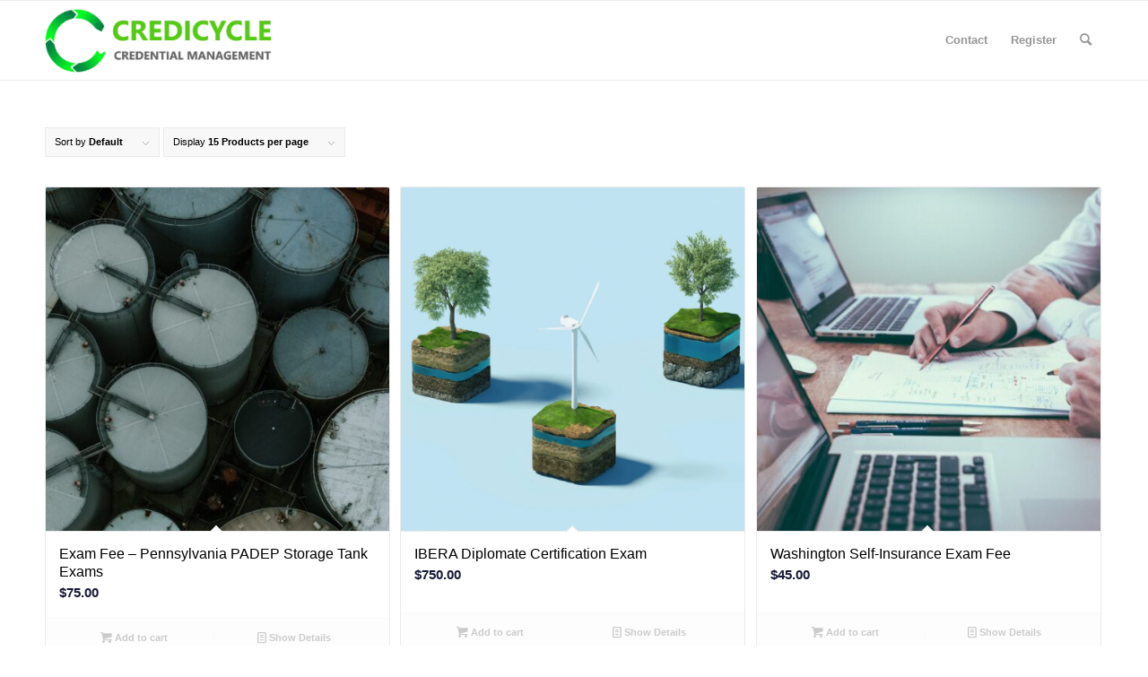

--- FILE ---
content_type: text/html; charset=UTF-8
request_url: https://credicycle.com/product-category/uncategorized/
body_size: 15158
content:
<!DOCTYPE html>
<html lang="en-US" class="html_stretched responsive av-preloader-disabled  html_header_top html_logo_left html_main_nav_header html_menu_right html_slim html_header_sticky html_header_shrinking html_mobile_menu_phone html_header_searchicon html_content_align_center html_header_unstick_top_disabled html_header_stretch_disabled html_av-overlay-side html_av-overlay-side-classic html_av-submenu-noclone html_entry_id_725 av-cookies-no-cookie-consent av-no-preview av-default-lightbox html_text_menu_active av-mobile-menu-switch-default">
<head>
<meta charset="UTF-8" />


<!-- mobile setting -->
<meta name="viewport" content="width=device-width, initial-scale=1">

<!-- Scripts/CSS and wp_head hook -->
<meta name='robots' content='index, follow, max-image-preview:large, max-snippet:-1, max-video-preview:-1' />
<style type="text/css">@font-face { font-family: 'star'; src: url('https://credicycle.com/wp-content/plugins/woocommerce/assets/fonts/star.eot'); src: url('https://credicycle.com/wp-content/plugins/woocommerce/assets/fonts/star.eot?#iefix') format('embedded-opentype'), 	  url('https://credicycle.com/wp-content/plugins/woocommerce/assets/fonts/star.woff') format('woff'), 	  url('https://credicycle.com/wp-content/plugins/woocommerce/assets/fonts/star.ttf') format('truetype'), 	  url('https://credicycle.com/wp-content/plugins/woocommerce/assets/fonts/star.svg#star') format('svg'); font-weight: normal; font-style: normal;  } @font-face { font-family: 'WooCommerce'; src: url('https://credicycle.com/wp-content/plugins/woocommerce/assets/fonts/WooCommerce.eot'); src: url('https://credicycle.com/wp-content/plugins/woocommerce/assets/fonts/WooCommerce.eot?#iefix') format('embedded-opentype'), 	  url('https://credicycle.com/wp-content/plugins/woocommerce/assets/fonts/WooCommerce.woff') format('woff'), 	  url('https://credicycle.com/wp-content/plugins/woocommerce/assets/fonts/WooCommerce.ttf') format('truetype'), 	  url('https://credicycle.com/wp-content/plugins/woocommerce/assets/fonts/WooCommerce.svg#WooCommerce') format('svg'); font-weight: normal; font-style: normal;  } </style>
	<!-- This site is optimized with the Yoast SEO plugin v26.6 - https://yoast.com/wordpress/plugins/seo/ -->
	<title>Uncategorized Archives - Credicycle Certification Management System</title><link rel='preload' href='https://credicycle.com/wp-content/uploads/2024/07/credicycle-logo-600px.webp' as='image'>
	<link rel="canonical" href="https://credicycle.com/product-category/uncategorized/" />
	<meta property="og:locale" content="en_US" />
	<meta property="og:type" content="article" />
	<meta property="og:title" content="Uncategorized Archives - Credicycle Certification Management System" />
	<meta property="og:url" content="https://credicycle.com/product-category/uncategorized/" />
	<meta property="og:site_name" content="Credicycle Certification Management System" />
	<meta name="twitter:card" content="summary_large_image" />
	<script type="application/ld+json" class="yoast-schema-graph">{"@context":"https://schema.org","@graph":[{"@type":"CollectionPage","@id":"https://credicycle.com/product-category/uncategorized/","url":"https://credicycle.com/product-category/uncategorized/","name":"Uncategorized Archives - Credicycle Certification Management System","isPartOf":{"@id":"https://credicycle.com/#website"},"primaryImageOfPage":{"@id":"https://credicycle.com/product-category/uncategorized/#primaryimage"},"image":{"@id":"https://credicycle.com/product-category/uncategorized/#primaryimage"},"thumbnailUrl":"https://credicycle.com/wp-content/uploads/2022/11/mathias-bach-laursen-uouE06tbEx8-unsplash-scaled.jpg","breadcrumb":{"@id":"https://credicycle.com/product-category/uncategorized/#breadcrumb"},"inLanguage":"en-US"},{"@type":"ImageObject","inLanguage":"en-US","@id":"https://credicycle.com/product-category/uncategorized/#primaryimage","url":"https://credicycle.com/wp-content/uploads/2022/11/mathias-bach-laursen-uouE06tbEx8-unsplash-scaled.jpg","contentUrl":"https://credicycle.com/wp-content/uploads/2022/11/mathias-bach-laursen-uouE06tbEx8-unsplash-scaled.jpg","width":1724,"height":2560,"caption":"storage tanks"},{"@type":"BreadcrumbList","@id":"https://credicycle.com/product-category/uncategorized/#breadcrumb","itemListElement":[{"@type":"ListItem","position":1,"name":"Home","item":"https://credicycle.com/credicycle-credentialing-certification-management-system/"},{"@type":"ListItem","position":2,"name":"Uncategorized"}]},{"@type":"WebSite","@id":"https://credicycle.com/#website","url":"https://credicycle.com/","name":"Credicycle Certification Management System","description":"Manage the professional credentialing lifecycle","publisher":{"@id":"https://credicycle.com/#organization"},"potentialAction":[{"@type":"SearchAction","target":{"@type":"EntryPoint","urlTemplate":"https://credicycle.com/?s={search_term_string}"},"query-input":{"@type":"PropertyValueSpecification","valueRequired":true,"valueName":"search_term_string"}}],"inLanguage":"en-US"},{"@type":"Organization","@id":"https://credicycle.com/#organization","name":"Credicycle","url":"https://credicycle.com/","logo":{"@type":"ImageObject","inLanguage":"en-US","@id":"https://credicycle.com/#/schema/logo/image/","url":"https://credicycle.com/wp-content/uploads/2015/03/logo_shop.png","contentUrl":"https://credicycle.com/wp-content/uploads/2015/03/logo_shop.png","width":340,"height":156,"caption":"Credicycle"},"image":{"@id":"https://credicycle.com/#/schema/logo/image/"}}]}</script>
	<!-- / Yoast SEO plugin. -->


		<!-- This site uses the Google Analytics by MonsterInsights plugin v9.10.1 - Using Analytics tracking - https://www.monsterinsights.com/ -->
							<script src="//www.googletagmanager.com/gtag/js?id=G-49EGYYG0ZK"  data-cfasync="false" data-wpfc-render="false" type="text/javascript" async></script>
			<script data-cfasync="false" data-wpfc-render="false" type="text/javascript">
				var mi_version = '9.10.1';
				var mi_track_user = true;
				var mi_no_track_reason = '';
								var MonsterInsightsDefaultLocations = {"page_location":"https:\/\/credicycle.com\/product-category\/uncategorized\/"};
								if ( typeof MonsterInsightsPrivacyGuardFilter === 'function' ) {
					var MonsterInsightsLocations = (typeof MonsterInsightsExcludeQuery === 'object') ? MonsterInsightsPrivacyGuardFilter( MonsterInsightsExcludeQuery ) : MonsterInsightsPrivacyGuardFilter( MonsterInsightsDefaultLocations );
				} else {
					var MonsterInsightsLocations = (typeof MonsterInsightsExcludeQuery === 'object') ? MonsterInsightsExcludeQuery : MonsterInsightsDefaultLocations;
				}

								var disableStrs = [
										'ga-disable-G-49EGYYG0ZK',
									];

				/* Function to detect opted out users */
				function __gtagTrackerIsOptedOut() {
					for (var index = 0; index < disableStrs.length; index++) {
						if (document.cookie.indexOf(disableStrs[index] + '=true') > -1) {
							return true;
						}
					}

					return false;
				}

				/* Disable tracking if the opt-out cookie exists. */
				if (__gtagTrackerIsOptedOut()) {
					for (var index = 0; index < disableStrs.length; index++) {
						window[disableStrs[index]] = true;
					}
				}

				/* Opt-out function */
				function __gtagTrackerOptout() {
					for (var index = 0; index < disableStrs.length; index++) {
						document.cookie = disableStrs[index] + '=true; expires=Thu, 31 Dec 2099 23:59:59 UTC; path=/';
						window[disableStrs[index]] = true;
					}
				}

				if ('undefined' === typeof gaOptout) {
					function gaOptout() {
						__gtagTrackerOptout();
					}
				}
								window.dataLayer = window.dataLayer || [];

				window.MonsterInsightsDualTracker = {
					helpers: {},
					trackers: {},
				};
				if (mi_track_user) {
					function __gtagDataLayer() {
						dataLayer.push(arguments);
					}

					function __gtagTracker(type, name, parameters) {
						if (!parameters) {
							parameters = {};
						}

						if (parameters.send_to) {
							__gtagDataLayer.apply(null, arguments);
							return;
						}

						if (type === 'event') {
														parameters.send_to = monsterinsights_frontend.v4_id;
							var hookName = name;
							if (typeof parameters['event_category'] !== 'undefined') {
								hookName = parameters['event_category'] + ':' + name;
							}

							if (typeof MonsterInsightsDualTracker.trackers[hookName] !== 'undefined') {
								MonsterInsightsDualTracker.trackers[hookName](parameters);
							} else {
								__gtagDataLayer('event', name, parameters);
							}
							
						} else {
							__gtagDataLayer.apply(null, arguments);
						}
					}

					__gtagTracker('js', new Date());
					__gtagTracker('set', {
						'developer_id.dZGIzZG': true,
											});
					if ( MonsterInsightsLocations.page_location ) {
						__gtagTracker('set', MonsterInsightsLocations);
					}
										__gtagTracker('config', 'G-49EGYYG0ZK', {"forceSSL":"true","link_attribution":"true"} );
										window.gtag = __gtagTracker;										(function () {
						/* https://developers.google.com/analytics/devguides/collection/analyticsjs/ */
						/* ga and __gaTracker compatibility shim. */
						var noopfn = function () {
							return null;
						};
						var newtracker = function () {
							return new Tracker();
						};
						var Tracker = function () {
							return null;
						};
						var p = Tracker.prototype;
						p.get = noopfn;
						p.set = noopfn;
						p.send = function () {
							var args = Array.prototype.slice.call(arguments);
							args.unshift('send');
							__gaTracker.apply(null, args);
						};
						var __gaTracker = function () {
							var len = arguments.length;
							if (len === 0) {
								return;
							}
							var f = arguments[len - 1];
							if (typeof f !== 'object' || f === null || typeof f.hitCallback !== 'function') {
								if ('send' === arguments[0]) {
									var hitConverted, hitObject = false, action;
									if ('event' === arguments[1]) {
										if ('undefined' !== typeof arguments[3]) {
											hitObject = {
												'eventAction': arguments[3],
												'eventCategory': arguments[2],
												'eventLabel': arguments[4],
												'value': arguments[5] ? arguments[5] : 1,
											}
										}
									}
									if ('pageview' === arguments[1]) {
										if ('undefined' !== typeof arguments[2]) {
											hitObject = {
												'eventAction': 'page_view',
												'page_path': arguments[2],
											}
										}
									}
									if (typeof arguments[2] === 'object') {
										hitObject = arguments[2];
									}
									if (typeof arguments[5] === 'object') {
										Object.assign(hitObject, arguments[5]);
									}
									if ('undefined' !== typeof arguments[1].hitType) {
										hitObject = arguments[1];
										if ('pageview' === hitObject.hitType) {
											hitObject.eventAction = 'page_view';
										}
									}
									if (hitObject) {
										action = 'timing' === arguments[1].hitType ? 'timing_complete' : hitObject.eventAction;
										hitConverted = mapArgs(hitObject);
										__gtagTracker('event', action, hitConverted);
									}
								}
								return;
							}

							function mapArgs(args) {
								var arg, hit = {};
								var gaMap = {
									'eventCategory': 'event_category',
									'eventAction': 'event_action',
									'eventLabel': 'event_label',
									'eventValue': 'event_value',
									'nonInteraction': 'non_interaction',
									'timingCategory': 'event_category',
									'timingVar': 'name',
									'timingValue': 'value',
									'timingLabel': 'event_label',
									'page': 'page_path',
									'location': 'page_location',
									'title': 'page_title',
									'referrer' : 'page_referrer',
								};
								for (arg in args) {
																		if (!(!args.hasOwnProperty(arg) || !gaMap.hasOwnProperty(arg))) {
										hit[gaMap[arg]] = args[arg];
									} else {
										hit[arg] = args[arg];
									}
								}
								return hit;
							}

							try {
								f.hitCallback();
							} catch (ex) {
							}
						};
						__gaTracker.create = newtracker;
						__gaTracker.getByName = newtracker;
						__gaTracker.getAll = function () {
							return [];
						};
						__gaTracker.remove = noopfn;
						__gaTracker.loaded = true;
						window['__gaTracker'] = __gaTracker;
					})();
									} else {
										console.log("");
					(function () {
						function __gtagTracker() {
							return null;
						}

						window['__gtagTracker'] = __gtagTracker;
						window['gtag'] = __gtagTracker;
					})();
									}
			</script>
							<!-- / Google Analytics by MonsterInsights -->
		<style id='wp-img-auto-sizes-contain-inline-css' type='text/css'>
img:is([sizes=auto i],[sizes^="auto," i]){contain-intrinsic-size:3000px 1500px}
/*# sourceURL=wp-img-auto-sizes-contain-inline-css */
</style>
<style id='woocommerce-inline-inline-css' type='text/css'>
.woocommerce form .form-row .required { visibility: visible; }
/*# sourceURL=woocommerce-inline-inline-css */
</style>
<link rel='stylesheet' id='avia-merged-styles-css' href='https://credicycle.com/wp-content/uploads/dynamic_avia/avia-merged-styles-42b5041db07f10c55b6a33e570456ee0---6940040ddc921.css' type='text/css' media='all' />
<script type="text/javascript" src="https://credicycle.com/wp-includes/js/jquery/jquery.min.js?ver=3.7.1" id="jquery-core-js"></script>
<script type="text/javascript" id="yaymail-notice-js-extra">
/* <![CDATA[ */
var yaymail_notice = {"admin_ajax":"https://credicycle.com/wp-admin/admin-ajax.php","nonce":"a2c4392b22"};
//# sourceURL=yaymail-notice-js-extra
/* ]]> */
</script>
<script type="text/javascript" src="https://credicycle.com/wp-content/plugins/yaymail/assets/scripts/notice.js?ver=4.3.1" id="yaymail-notice-js"></script>
<script type="text/javascript" src="https://credicycle.com/wp-content/plugins/google-analytics-for-wordpress/assets/js/frontend-gtag.min.js?ver=9.10.1" id="monsterinsights-frontend-script-js" async="async" data-wp-strategy="async"></script>
<script data-cfasync="false" data-wpfc-render="false" type="text/javascript" id='monsterinsights-frontend-script-js-extra'>/* <![CDATA[ */
var monsterinsights_frontend = {"js_events_tracking":"true","download_extensions":"doc,pdf,ppt,zip,xls,docx,pptx,xlsx","inbound_paths":"[{\"path\":\"\\\/go\\\/\",\"label\":\"affiliate\"},{\"path\":\"\\\/recommend\\\/\",\"label\":\"affiliate\"}]","home_url":"https:\/\/credicycle.com","hash_tracking":"false","v4_id":"G-49EGYYG0ZK"};/* ]]> */
</script>
<script type="text/javascript" src="https://credicycle.com/wp-content/plugins/woocommerce/assets/js/js-cookie/js.cookie.min.js?ver=2.1.4-wc.10.4.2" id="wc-js-cookie-js" defer="defer" data-wp-strategy="defer"></script>
<script type="text/javascript" id="wc-cart-fragments-js-extra">
/* <![CDATA[ */
var wc_cart_fragments_params = {"ajax_url":"/wp-admin/admin-ajax.php","wc_ajax_url":"/?wc-ajax=%%endpoint%%","cart_hash_key":"wc_cart_hash_777a2f1096de726810dd4283322f434e","fragment_name":"wc_fragments_777a2f1096de726810dd4283322f434e","request_timeout":"5000"};
//# sourceURL=wc-cart-fragments-js-extra
/* ]]> */
</script>
<script type="text/javascript" src="https://credicycle.com/wp-content/plugins/woocommerce/assets/js/frontend/cart-fragments.min.js?ver=10.4.2" id="wc-cart-fragments-js" defer="defer" data-wp-strategy="defer"></script>
<script type="text/javascript" src="https://credicycle.com/wp-content/plugins/woocommerce/assets/js/jquery-blockui/jquery.blockUI.min.js?ver=2.7.0-wc.10.4.2" id="wc-jquery-blockui-js" defer="defer" data-wp-strategy="defer"></script>
<script type="text/javascript" id="wc-add-to-cart-js-extra">
/* <![CDATA[ */
var wc_add_to_cart_params = {"ajax_url":"/wp-admin/admin-ajax.php","wc_ajax_url":"/?wc-ajax=%%endpoint%%","i18n_view_cart":"View cart","cart_url":"https://credicycle.com/cart/","is_cart":"","cart_redirect_after_add":"no"};
//# sourceURL=wc-add-to-cart-js-extra
/* ]]> */
</script>
<script type="text/javascript" src="https://credicycle.com/wp-content/plugins/woocommerce/assets/js/frontend/add-to-cart.min.js?ver=10.4.2" id="wc-add-to-cart-js" defer="defer" data-wp-strategy="defer"></script>
<script type="text/javascript" id="woocommerce-js-extra">
/* <![CDATA[ */
var woocommerce_params = {"ajax_url":"/wp-admin/admin-ajax.php","wc_ajax_url":"/?wc-ajax=%%endpoint%%","i18n_password_show":"Show password","i18n_password_hide":"Hide password"};
//# sourceURL=woocommerce-js-extra
/* ]]> */
</script>
<script type="text/javascript" src="https://credicycle.com/wp-content/plugins/woocommerce/assets/js/frontend/woocommerce.min.js?ver=10.4.2" id="woocommerce-js" defer="defer" data-wp-strategy="defer"></script>
<script type="text/javascript" id="WCPAY_ASSETS-js-extra">
/* <![CDATA[ */
var wcpayAssets = {"url":"https://credicycle.com/wp-content/plugins/woocommerce-payments/dist/"};
//# sourceURL=WCPAY_ASSETS-js-extra
/* ]]> */
</script>
<script type="text/javascript" src="https://credicycle.com/wp-content/uploads/dynamic_avia/avia-head-scripts-0bc0a5e30173e8a6530d50e45387c4e2---6940040de732f.js" id="avia-head-scripts-js"></script>
<link rel="https://api.w.org/" href="https://credicycle.com/wp-json/" /><link rel="alternate" title="JSON" type="application/json" href="https://credicycle.com/wp-json/wp/v2/product_cat/15" /><link rel="profile" href="https://gmpg.org/xfn/11" />
<link rel="alternate" type="application/rss+xml" title="Credicycle Certification Management System RSS2 Feed" href="https://credicycle.com/feed/" />

<!--[if lt IE 9]><script src="https://credicycle.com/wp-content/themes/enfold/js/html5shiv.js"></script><![endif]-->
<link rel="icon" href="http://credicycle.com/wp-content/uploads/2022/11/Credicycle-favicon.png" type="image/png">
	<noscript><style>.woocommerce-product-gallery{ opacity: 1 !important; }</style></noscript>
	
<!-- To speed up the rendering and to display the site as fast as possible to the user we include some styles and scripts for above the fold content inline -->
<script type="text/javascript">'use strict';var avia_is_mobile=!1;if(/Android|webOS|iPhone|iPad|iPod|BlackBerry|IEMobile|Opera Mini/i.test(navigator.userAgent)&&'ontouchstart' in document.documentElement){avia_is_mobile=!0;document.documentElement.className+=' avia_mobile '}
else{document.documentElement.className+=' avia_desktop '};document.documentElement.className+=' js_active ';(function(){var e=['-webkit-','-moz-','-ms-',''],n='',o=!1,a=!1;for(var t in e){if(e[t]+'transform' in document.documentElement.style){o=!0;n=e[t]+'transform'};if(e[t]+'perspective' in document.documentElement.style){a=!0}};if(o){document.documentElement.className+=' avia_transform '};if(a){document.documentElement.className+=' avia_transform3d '};if(typeof document.getElementsByClassName=='function'&&typeof document.documentElement.getBoundingClientRect=='function'&&avia_is_mobile==!1){if(n&&window.innerHeight>0){setTimeout(function(){var e=0,o={},a=0,t=document.getElementsByClassName('av-parallax'),i=window.pageYOffset||document.documentElement.scrollTop;for(e=0;e<t.length;e++){t[e].style.top='0px';o=t[e].getBoundingClientRect();a=Math.ceil((window.innerHeight+i-o.top)*0.3);t[e].style[n]='translate(0px, '+a+'px)';t[e].style.top='auto';t[e].className+=' enabled-parallax '}},50)}}})();</script>		<style type="text/css" id="wp-custom-css">
			.avia-standard-logo img {
	padding: 8px 0;
}
@media (max-width:768px) {
	.avia-standard-logo img {
		max-width: 150px!important;
	}
	.avia-section.av-3mfdq0-3c2c4034be88ac1422ee9b8796e7babe {
		background-image: https://credicycle.com/wp-content/uploads/2024/07/hero-image-700px.webp;
		background-position: 60%;
	}
}		</style>
		<style type="text/css">
		@font-face {font-family: 'entypo-fontello'; font-weight: normal; font-style: normal; font-display: auto;
		src: url('https://credicycle.com/wp-content/themes/enfold/config-templatebuilder/avia-template-builder/assets/fonts/entypo-fontello.woff2') format('woff2'),
		url('https://credicycle.com/wp-content/themes/enfold/config-templatebuilder/avia-template-builder/assets/fonts/entypo-fontello.woff') format('woff'),
		url('https://credicycle.com/wp-content/themes/enfold/config-templatebuilder/avia-template-builder/assets/fonts/entypo-fontello.ttf') format('truetype'),
		url('https://credicycle.com/wp-content/themes/enfold/config-templatebuilder/avia-template-builder/assets/fonts/entypo-fontello.svg#entypo-fontello') format('svg'),
		url('https://credicycle.com/wp-content/themes/enfold/config-templatebuilder/avia-template-builder/assets/fonts/entypo-fontello.eot'),
		url('https://credicycle.com/wp-content/themes/enfold/config-templatebuilder/avia-template-builder/assets/fonts/entypo-fontello.eot?#iefix') format('embedded-opentype');
		} #top .avia-font-entypo-fontello, body .avia-font-entypo-fontello, html body [data-av_iconfont='entypo-fontello']:before{ font-family: 'entypo-fontello'; }
		</style>

<!--
Debugging Info for Theme support: 

Theme: Enfold
Version: 5.7.1
Installed: enfold
AviaFramework Version: 5.6
AviaBuilder Version: 5.3
aviaElementManager Version: 1.0.1
ML:1536-PU:102-PLA:19
WP:6.9
Compress: CSS:all theme files - JS:all theme files
Updates: enabled - deprecated Envato API - register Envato Token
PLAu:18
--><noscript><style>.perfmatters-lazy[data-src]{display:none !important;}</style></noscript><style>.perfmatters-lazy-youtube{position:relative;width:100%;max-width:100%;height:0;padding-bottom:56.23%;overflow:hidden}.perfmatters-lazy-youtube img{position:absolute;top:0;right:0;bottom:0;left:0;display:block;width:100%;max-width:100%;height:auto;margin:auto;border:none;cursor:pointer;transition:.5s all;-webkit-transition:.5s all;-moz-transition:.5s all}.perfmatters-lazy-youtube img:hover{-webkit-filter:brightness(75%)}.perfmatters-lazy-youtube .play{position:absolute;top:50%;left:50%;right:auto;width:68px;height:48px;margin-left:-34px;margin-top:-24px;background:url(https://credicycle.com/wp-content/plugins/perfmatters/img/youtube.svg) no-repeat;background-position:center;background-size:cover;pointer-events:none;filter:grayscale(1)}.perfmatters-lazy-youtube:hover .play{filter:grayscale(0)}.perfmatters-lazy-youtube iframe{position:absolute;top:0;left:0;width:100%;height:100%;z-index:99}</style>
<link rel='stylesheet' id='wc-stripe-blocks-checkout-style-css' href='https://credicycle.com/wp-content/plugins/woocommerce-gateway-stripe/build/upe-blocks.css?ver=1e1661bb3db973deba05' type='text/css' media='all' />
<link rel='stylesheet' id='wc-blocks-style-css' href='https://credicycle.com/wp-content/plugins/woocommerce/assets/client/blocks/wc-blocks.css?ver=wc-10.4.2' type='text/css' media='all' />
</head>

<body id="top" class="archive tax-product_cat term-uncategorized term-15 wp-custom-logo wp-theme-enfold stretched rtl_columns av-curtain-numeric arial-websave arial  theme-enfold woocommerce woocommerce-page woocommerce-no-js avia-responsive-images-support avia-woocommerce-30" itemscope="itemscope" itemtype="https://schema.org/WebPage" >

	
	<div id='wrap_all'>

	
<header id='header' class='all_colors header_color light_bg_color  av_header_top av_logo_left av_main_nav_header av_menu_right av_slim av_header_sticky av_header_shrinking av_header_stretch_disabled av_mobile_menu_phone av_header_searchicon av_header_unstick_top_disabled av_bottom_nav_disabled  av_header_border_disabled' data-av_shrink_factor='50' role="banner" itemscope="itemscope" itemtype="https://schema.org/WPHeader" >

		<div  id='header_main' class='container_wrap container_wrap_logo'>

        <ul  class = 'menu-item cart_dropdown ' data-success='was added to the cart'><li class="cart_dropdown_first"><a class='cart_dropdown_link' href='https://credicycle.com/cart/'><span aria-hidden='true' data-av_icon='' data-av_iconfont='entypo-fontello'></span><span class='av-cart-counter '>0</span><span class="avia_hidden_link_text">Shopping Cart</span></a><!--<span class='cart_subtotal'><span class="woocommerce-Price-amount amount"><bdi><span class="woocommerce-Price-currencySymbol">&#36;</span>0.00</bdi></span></span>--><div class="dropdown_widget dropdown_widget_cart"><div class="avia-arrow"></div><div class="widget_shopping_cart_content"></div></div></li></ul><div class='container av-logo-container'><div class='inner-container'><span class='logo avia-standard-logo'><a href='https://credicycle.com/' class='' aria-label='credicycle-logo-600px' title='credicycle-logo-600px'><img src="data:image/svg+xml,%3Csvg%20xmlns=&#039;http://www.w3.org/2000/svg&#039;%20width=&#039;300&#039;%20height=&#039;100&#039;%20viewBox=&#039;0%200%20300%20100&#039;%3E%3C/svg%3E" height="100" width="300" alt="Credicycle Certification Management System" title="credicycle-logo-600px" class="perfmatters-lazy" data-src="https://credicycle.com/wp-content/uploads/2024/07/credicycle-logo-600px.webp" data-srcset="https://credicycle.com/wp-content/uploads/2024/07/credicycle-logo-600px.webp 600w, https://credicycle.com/wp-content/uploads/2024/07/credicycle-logo-600px-300x86.webp 300w, https://credicycle.com/wp-content/uploads/2024/07/credicycle-logo-600px-450x128.webp 450w" data-sizes="(max-width: 600px) 100vw, 600px" /><noscript><img src="https://credicycle.com/wp-content/uploads/2024/07/credicycle-logo-600px.webp" srcset="https://credicycle.com/wp-content/uploads/2024/07/credicycle-logo-600px.webp 600w, https://credicycle.com/wp-content/uploads/2024/07/credicycle-logo-600px-300x86.webp 300w, https://credicycle.com/wp-content/uploads/2024/07/credicycle-logo-600px-450x128.webp 450w" sizes="(max-width: 600px) 100vw, 600px" height="100" width="300" alt='Credicycle Certification Management System' title='credicycle-logo-600px' /></noscript></a></span><nav class='main_menu' data-selectname='Select a page'  role="navigation" itemscope="itemscope" itemtype="https://schema.org/SiteNavigationElement" ><div class="avia-menu av-main-nav-wrap"><ul role="menu" class="menu av-main-nav" id="avia-menu"><li role="menuitem" id="menu-item-668" class="menu-item menu-item-type-post_type menu-item-object-page menu-item-top-level menu-item-top-level-1"><a href="https://credicycle.com/contact/" itemprop="url" tabindex="0"><span class="avia-bullet"></span><span class="avia-menu-text">Contact</span><span class="avia-menu-fx"><span class="avia-arrow-wrap"><span class="avia-arrow"></span></span></span></a></li>
<li role="menuitem" id="menu-item-743" class="menu-item menu-item-type-post_type menu-item-object-page menu-item-top-level menu-item-top-level-2"><a href="https://credicycle.com/list-of-certifications/" itemprop="url" tabindex="0"><span class="avia-bullet"></span><span class="avia-menu-text">Register</span><span class="avia-menu-fx"><span class="avia-arrow-wrap"><span class="avia-arrow"></span></span></span></a></li>
<li id="menu-item-search" class="noMobile menu-item menu-item-search-dropdown menu-item-avia-special" role="menuitem"><a aria-label="Search" href="?s=" rel="nofollow" data-avia-search-tooltip="
&lt;search&gt;
	&lt;form role=&quot;search&quot; action=&quot;https://credicycle.com/&quot; id=&quot;searchform&quot; method=&quot;get&quot; class=&quot;&quot;&gt;
		&lt;div&gt;
			&lt;input type=&quot;submit&quot; value=&quot;&quot; id=&quot;searchsubmit&quot; class=&quot;button avia-font-entypo-fontello&quot; title=&quot;Enter at least 3 characters to show search results in a dropdown or click to route to search result page to show all results&quot; /&gt;
			&lt;input type=&quot;search&quot; id=&quot;s&quot; name=&quot;s&quot; value=&quot;&quot; aria-label=&#039;Search&#039; placeholder=&#039;Search&#039; required /&gt;
					&lt;/div&gt;
	&lt;/form&gt;
&lt;/search&gt;
" aria-hidden='false' data-av_icon='' data-av_iconfont='entypo-fontello'><span class="avia_hidden_link_text">Search</span></a></li><li class="av-burger-menu-main menu-item-avia-special " role="menuitem">
	        			<a href="#" aria-label="Menu" aria-hidden="false">
							<span class="av-hamburger av-hamburger--spin av-js-hamburger">
								<span class="av-hamburger-box">
						          <span class="av-hamburger-inner"></span>
						          <strong>Menu</strong>
								</span>
							</span>
							<span class="avia_hidden_link_text">Menu</span>
						</a>
	        		   </li></ul></div></nav></div> </div> 
		<!-- end container_wrap-->
		</div>
<div class="header_bg"></div>
<!-- end header -->
</header>

	<div id='main' class='all_colors' data-scroll-offset='88'>

	<div class='container_wrap container_wrap_first main_color fullsize template-shop shop_columns_3'><div class="container"><header class="woocommerce-products-header">
			<h1 class="woocommerce-products-header__title page-title">Uncategorized</h1>
	
	</header>
<main class='template-shop content av-content-full alpha units'  role="main" itemprop="mainContentOfPage" itemscope="itemscope" itemtype="https://schema.org/SomeProducts" ><div class='entry-content-wrapper'><div class="woocommerce-notices-wrapper"></div><div class="product-sorting"><ul class="sort-param sort-param-order"><li><span class='currently-selected'>Sort by <strong>Default</strong></span><ul><li class="current-param"><a href='?avia_extended_shop_select=yes&product_order=default' rel="nofollow"><span class='avia-bullet'></span>Default</a></li><li><a href='?avia_extended_shop_select=yes&product_order=menu_order' rel="nofollow"><span class='avia-bullet'></span>Custom</a></li><li><a href='?avia_extended_shop_select=yes&product_order=title' rel="nofollow"><span class='avia-bullet'></span>Name</a></li><li><a href='?avia_extended_shop_select=yes&product_order=price' rel="nofollow"><span class='avia-bullet'></span>Price</a></li><li><a href='?avia_extended_shop_select=yes&product_order=date' rel="nofollow"><span class='avia-bullet'></span>Date</a></li><li><a href='?avia_extended_shop_select=yes&product_order=popularity' rel="nofollow"><span class='avia-bullet'></span>Popularity (sales)</a></li><li><a href='?avia_extended_shop_select=yes&product_order=rating' rel="nofollow"><span class='avia-bullet'></span>Average rating</a></li><li><a href='?avia_extended_shop_select=yes&product_order=relevance' rel="nofollow"><span class='avia-bullet'></span>Relevance</a></li><li><a href='?avia_extended_shop_select=yes&product_order=rand' rel="nofollow"><span class='avia-bullet'></span>Random</a></li><li><a href='?avia_extended_shop_select=yes&product_order=id' rel="nofollow"><span class='avia-bullet'></span>Product ID</a></li></ul></li></ul><ul class='sort-param sort-param-count'><li><span class='currently-selected'>Display <strong>15 Products per page </strong></span><ul><li class="current-param"><a href='?paged=1&avia_extended_shop_select=yes&product_count=15' rel="nofollow">		<span class='avia-bullet'></span>15 Products per page</a></li><li><a href='?paged=1&avia_extended_shop_select=yes&product_count=30' rel="nofollow">	<span class='avia-bullet'></span>30 Products per page</a></li><li><a href='?paged=1&avia_extended_shop_select=yes&product_count=45' rel="nofollow">	<span class='avia-bullet'></span>45 Products per page</a></li></ul></li></ul></div><ul class="products columns-3">
<li class="product type-product post-725 status-publish first instock product_cat-uncategorized has-post-thumbnail shipping-taxable purchasable product-type-simple">
	<div class='inner_product main_color wrapped_style noLightbox  av-product-class-'><a href="https://credicycle.com/product/exam-fee-pennsylvania-padep-storage-tank-exams/" class="woocommerce-LoopProduct-link woocommerce-loop-product__link"><div class="thumbnail_container"><img width="450" height="450" src="data:image/svg+xml,%3Csvg%20xmlns=&#039;http://www.w3.org/2000/svg&#039;%20width=&#039;450&#039;%20height=&#039;450&#039;%20viewBox=&#039;0%200%20450%20450&#039;%3E%3C/svg%3E" class="wp-image-726 avia-img-lazy-loading-726 attachment-shop_catalog size-shop_catalog wp-post-image perfmatters-lazy" alt="storage tanks" decoding="async" data-src="https://credicycle.com/wp-content/uploads/2022/11/mathias-bach-laursen-uouE06tbEx8-unsplash-450x450.jpg" data-srcset="https://credicycle.com/wp-content/uploads/2022/11/mathias-bach-laursen-uouE06tbEx8-unsplash-450x450.jpg 450w, https://credicycle.com/wp-content/uploads/2022/11/mathias-bach-laursen-uouE06tbEx8-unsplash-80x80.jpg 80w, https://credicycle.com/wp-content/uploads/2022/11/mathias-bach-laursen-uouE06tbEx8-unsplash-36x36.jpg 36w, https://credicycle.com/wp-content/uploads/2022/11/mathias-bach-laursen-uouE06tbEx8-unsplash-180x180.jpg 180w, https://credicycle.com/wp-content/uploads/2022/11/mathias-bach-laursen-uouE06tbEx8-unsplash-120x120.jpg 120w, https://credicycle.com/wp-content/uploads/2022/11/mathias-bach-laursen-uouE06tbEx8-unsplash-300x300.jpg 300w, https://credicycle.com/wp-content/uploads/2022/11/mathias-bach-laursen-uouE06tbEx8-unsplash-100x100.jpg 100w" data-sizes="(max-width: 450px) 100vw, 450px" /><noscript><img loading="lazy" width="450" height="450" src="https://credicycle.com/wp-content/uploads/2022/11/mathias-bach-laursen-uouE06tbEx8-unsplash-450x450.jpg" class="wp-image-726 avia-img-lazy-loading-726 attachment-shop_catalog size-shop_catalog wp-post-image" alt="storage tanks" decoding="async" srcset="https://credicycle.com/wp-content/uploads/2022/11/mathias-bach-laursen-uouE06tbEx8-unsplash-450x450.jpg 450w, https://credicycle.com/wp-content/uploads/2022/11/mathias-bach-laursen-uouE06tbEx8-unsplash-80x80.jpg 80w, https://credicycle.com/wp-content/uploads/2022/11/mathias-bach-laursen-uouE06tbEx8-unsplash-36x36.jpg 36w, https://credicycle.com/wp-content/uploads/2022/11/mathias-bach-laursen-uouE06tbEx8-unsplash-180x180.jpg 180w, https://credicycle.com/wp-content/uploads/2022/11/mathias-bach-laursen-uouE06tbEx8-unsplash-120x120.jpg 120w, https://credicycle.com/wp-content/uploads/2022/11/mathias-bach-laursen-uouE06tbEx8-unsplash-300x300.jpg 300w, https://credicycle.com/wp-content/uploads/2022/11/mathias-bach-laursen-uouE06tbEx8-unsplash-100x100.jpg 100w" sizes="(max-width: 450px) 100vw, 450px" /></noscript><span class="cart-loading"></span></div><div class='inner_product_header'><div class='avia-arrow'></div><div class='inner_product_header_table'><div class='inner_product_header_cell'><h2 class="woocommerce-loop-product__title">Exam Fee &#8211; Pennsylvania PADEP Storage Tank Exams</h2>
	<span class="price"><span class="woocommerce-Price-amount amount"><bdi><span class="woocommerce-Price-currencySymbol">&#36;</span>75.00</bdi></span></span>
</div></div></div></a><div class='avia_cart_buttons '><a href="/product-category/uncategorized/?add-to-cart=725" aria-describedby="woocommerce_loop_add_to_cart_link_describedby_725" data-quantity="1" class="button product_type_simple add_to_cart_button ajax_add_to_cart" data-product_id="725" data-product_sku="" aria-label="Add to cart: &ldquo;Exam Fee - Pennsylvania PADEP Storage Tank Exams&rdquo;" rel="nofollow" data-success_message="&ldquo;Exam Fee - Pennsylvania PADEP Storage Tank Exams&rdquo; has been added to your cart" role="button"><span aria-hidden='true' data-av_icon='' data-av_iconfont='entypo-fontello'></span> Add to cart</a>	<span id="woocommerce_loop_add_to_cart_link_describedby_725" class="screen-reader-text">
			</span>
<a class="button show_details_button" href="https://credicycle.com/product/exam-fee-pennsylvania-padep-storage-tank-exams/"><span aria-hidden='true' data-av_icon='' data-av_iconfont='entypo-fontello'></span>  Show Details</a> <span class="button-mini-delimiter"></span></div></div></li>
<li class="product type-product post-1316 status-publish instock product_cat-uncategorized has-post-thumbnail shipping-taxable purchasable product-type-simple">
	<div class='inner_product main_color wrapped_style noLightbox  av-product-class-'><a href="https://credicycle.com/product/ibera-diplomate-certification-exam/" class="woocommerce-LoopProduct-link woocommerce-loop-product__link"><div class="thumbnail_container"><img width="450" height="450" src="data:image/svg+xml,%3Csvg%20xmlns=&#039;http://www.w3.org/2000/svg&#039;%20width=&#039;450&#039;%20height=&#039;450&#039;%20viewBox=&#039;0%200%20450%20450&#039;%3E%3C/svg%3E" class="wp-image-1318 avia-img-lazy-loading-1318 attachment-shop_catalog size-shop_catalog wp-post-image perfmatters-lazy" alt="ibera risk assessor diplomate" decoding="async" data-src="https://credicycle.com/wp-content/uploads/2024/08/windmills-450x450.webp" data-srcset="https://credicycle.com/wp-content/uploads/2024/08/windmills-450x450.webp 450w, https://credicycle.com/wp-content/uploads/2024/08/windmills-80x80.webp 80w, https://credicycle.com/wp-content/uploads/2024/08/windmills-36x36.webp 36w, https://credicycle.com/wp-content/uploads/2024/08/windmills-180x180.webp 180w, https://credicycle.com/wp-content/uploads/2024/08/windmills-120x120.webp 120w, https://credicycle.com/wp-content/uploads/2024/08/windmills-300x300.webp 300w, https://credicycle.com/wp-content/uploads/2024/08/windmills-100x100.webp 100w" data-sizes="(max-width: 450px) 100vw, 450px" /><noscript><img loading="lazy" width="450" height="450" src="https://credicycle.com/wp-content/uploads/2024/08/windmills-450x450.webp" class="wp-image-1318 avia-img-lazy-loading-1318 attachment-shop_catalog size-shop_catalog wp-post-image" alt="ibera risk assessor diplomate" decoding="async" srcset="https://credicycle.com/wp-content/uploads/2024/08/windmills-450x450.webp 450w, https://credicycle.com/wp-content/uploads/2024/08/windmills-80x80.webp 80w, https://credicycle.com/wp-content/uploads/2024/08/windmills-36x36.webp 36w, https://credicycle.com/wp-content/uploads/2024/08/windmills-180x180.webp 180w, https://credicycle.com/wp-content/uploads/2024/08/windmills-120x120.webp 120w, https://credicycle.com/wp-content/uploads/2024/08/windmills-300x300.webp 300w, https://credicycle.com/wp-content/uploads/2024/08/windmills-100x100.webp 100w" sizes="(max-width: 450px) 100vw, 450px" /></noscript><span class="cart-loading"></span></div><div class='inner_product_header'><div class='avia-arrow'></div><div class='inner_product_header_table'><div class='inner_product_header_cell'><h2 class="woocommerce-loop-product__title">IBERA Diplomate Certification Exam</h2>
	<span class="price"><span class="woocommerce-Price-amount amount"><bdi><span class="woocommerce-Price-currencySymbol">&#36;</span>750.00</bdi></span></span>
</div></div></div></a><div class='avia_cart_buttons '><a href="/product-category/uncategorized/?add-to-cart=1316" aria-describedby="woocommerce_loop_add_to_cart_link_describedby_1316" data-quantity="1" class="button product_type_simple add_to_cart_button ajax_add_to_cart" data-product_id="1316" data-product_sku="" aria-label="Add to cart: &ldquo;IBERA Diplomate Certification Exam&rdquo;" rel="nofollow" data-success_message="&ldquo;IBERA Diplomate Certification Exam&rdquo; has been added to your cart" role="button"><span aria-hidden='true' data-av_icon='' data-av_iconfont='entypo-fontello'></span> Add to cart</a>	<span id="woocommerce_loop_add_to_cart_link_describedby_1316" class="screen-reader-text">
			</span>
<a class="button show_details_button" href="https://credicycle.com/product/ibera-diplomate-certification-exam/"><span aria-hidden='true' data-av_icon='' data-av_iconfont='entypo-fontello'></span>  Show Details</a> <span class="button-mini-delimiter"></span></div></div></li>
<li class="product type-product post-720 status-publish last instock product_cat-uncategorized has-post-thumbnail shipping-taxable purchasable product-type-simple">
	<div class='inner_product main_color wrapped_style noLightbox  av-product-class-'><a href="https://credicycle.com/product/washington-self-insurance-exam-fee/" class="woocommerce-LoopProduct-link woocommerce-loop-product__link"><div class="thumbnail_container"><img width="450" height="450" src="data:image/svg+xml,%3Csvg%20xmlns=&#039;http://www.w3.org/2000/svg&#039;%20width=&#039;450&#039;%20height=&#039;450&#039;%20viewBox=&#039;0%200%20450%20450&#039;%3E%3C/svg%3E" class="wp-image-722 avia-img-lazy-loading-722 attachment-shop_catalog size-shop_catalog wp-post-image perfmatters-lazy" alt="self insurance exam" decoding="async" data-src="https://credicycle.com/wp-content/uploads/2022/11/scott-graham-5fNmWej4tAA-unsplash-450x450.jpg" data-srcset="https://credicycle.com/wp-content/uploads/2022/11/scott-graham-5fNmWej4tAA-unsplash-450x450.jpg 450w, https://credicycle.com/wp-content/uploads/2022/11/scott-graham-5fNmWej4tAA-unsplash-80x80.jpg 80w, https://credicycle.com/wp-content/uploads/2022/11/scott-graham-5fNmWej4tAA-unsplash-36x36.jpg 36w, https://credicycle.com/wp-content/uploads/2022/11/scott-graham-5fNmWej4tAA-unsplash-180x180.jpg 180w, https://credicycle.com/wp-content/uploads/2022/11/scott-graham-5fNmWej4tAA-unsplash-120x120.jpg 120w, https://credicycle.com/wp-content/uploads/2022/11/scott-graham-5fNmWej4tAA-unsplash-300x300.jpg 300w, https://credicycle.com/wp-content/uploads/2022/11/scott-graham-5fNmWej4tAA-unsplash-100x100.jpg 100w" data-sizes="(max-width: 450px) 100vw, 450px" /><noscript><img loading="lazy" width="450" height="450" src="https://credicycle.com/wp-content/uploads/2022/11/scott-graham-5fNmWej4tAA-unsplash-450x450.jpg" class="wp-image-722 avia-img-lazy-loading-722 attachment-shop_catalog size-shop_catalog wp-post-image" alt="self insurance exam" decoding="async" srcset="https://credicycle.com/wp-content/uploads/2022/11/scott-graham-5fNmWej4tAA-unsplash-450x450.jpg 450w, https://credicycle.com/wp-content/uploads/2022/11/scott-graham-5fNmWej4tAA-unsplash-80x80.jpg 80w, https://credicycle.com/wp-content/uploads/2022/11/scott-graham-5fNmWej4tAA-unsplash-36x36.jpg 36w, https://credicycle.com/wp-content/uploads/2022/11/scott-graham-5fNmWej4tAA-unsplash-180x180.jpg 180w, https://credicycle.com/wp-content/uploads/2022/11/scott-graham-5fNmWej4tAA-unsplash-120x120.jpg 120w, https://credicycle.com/wp-content/uploads/2022/11/scott-graham-5fNmWej4tAA-unsplash-300x300.jpg 300w, https://credicycle.com/wp-content/uploads/2022/11/scott-graham-5fNmWej4tAA-unsplash-100x100.jpg 100w" sizes="(max-width: 450px) 100vw, 450px" /></noscript><span class="cart-loading"></span></div><div class='inner_product_header'><div class='avia-arrow'></div><div class='inner_product_header_table'><div class='inner_product_header_cell'><h2 class="woocommerce-loop-product__title">Washington Self-Insurance Exam Fee</h2>
	<span class="price"><span class="woocommerce-Price-amount amount"><bdi><span class="woocommerce-Price-currencySymbol">&#36;</span>45.00</bdi></span></span>
</div></div></div></a><div class='avia_cart_buttons '><a href="/product-category/uncategorized/?add-to-cart=720" aria-describedby="woocommerce_loop_add_to_cart_link_describedby_720" data-quantity="1" class="button product_type_simple add_to_cart_button ajax_add_to_cart" data-product_id="720" data-product_sku="" aria-label="Add to cart: &ldquo;Washington Self-Insurance Exam Fee&rdquo;" rel="nofollow" data-success_message="&ldquo;Washington Self-Insurance Exam Fee&rdquo; has been added to your cart" role="button"><span aria-hidden='true' data-av_icon='' data-av_iconfont='entypo-fontello'></span> Add to cart</a>	<span id="woocommerce_loop_add_to_cart_link_describedby_720" class="screen-reader-text">
			</span>
<a class="button show_details_button" href="https://credicycle.com/product/washington-self-insurance-exam-fee/"><span aria-hidden='true' data-av_icon='' data-av_iconfont='entypo-fontello'></span>  Show Details</a> <span class="button-mini-delimiter"></span></div></div></li>
<li class="product type-product post-724 status-publish first instock product_cat-uncategorized has-post-thumbnail shipping-taxable purchasable product-type-simple">
	<div class='inner_product main_color wrapped_style noLightbox  av-product-class-'><a href="https://credicycle.com/product/washington-self-insurance-exam-fee-extended-time/" class="woocommerce-LoopProduct-link woocommerce-loop-product__link"><div class="thumbnail_container"><img width="450" height="450" src="data:image/svg+xml,%3Csvg%20xmlns=&#039;http://www.w3.org/2000/svg&#039;%20width=&#039;450&#039;%20height=&#039;450&#039;%20viewBox=&#039;0%200%20450%20450&#039;%3E%3C/svg%3E" class="wp-image-722 avia-img-lazy-loading-722 attachment-shop_catalog size-shop_catalog wp-post-image perfmatters-lazy" alt="self insurance exam" decoding="async" data-src="https://credicycle.com/wp-content/uploads/2022/11/scott-graham-5fNmWej4tAA-unsplash-450x450.jpg" data-srcset="https://credicycle.com/wp-content/uploads/2022/11/scott-graham-5fNmWej4tAA-unsplash-450x450.jpg 450w, https://credicycle.com/wp-content/uploads/2022/11/scott-graham-5fNmWej4tAA-unsplash-80x80.jpg 80w, https://credicycle.com/wp-content/uploads/2022/11/scott-graham-5fNmWej4tAA-unsplash-36x36.jpg 36w, https://credicycle.com/wp-content/uploads/2022/11/scott-graham-5fNmWej4tAA-unsplash-180x180.jpg 180w, https://credicycle.com/wp-content/uploads/2022/11/scott-graham-5fNmWej4tAA-unsplash-120x120.jpg 120w, https://credicycle.com/wp-content/uploads/2022/11/scott-graham-5fNmWej4tAA-unsplash-300x300.jpg 300w, https://credicycle.com/wp-content/uploads/2022/11/scott-graham-5fNmWej4tAA-unsplash-100x100.jpg 100w" data-sizes="(max-width: 450px) 100vw, 450px" /><noscript><img loading="lazy" width="450" height="450" src="https://credicycle.com/wp-content/uploads/2022/11/scott-graham-5fNmWej4tAA-unsplash-450x450.jpg" class="wp-image-722 avia-img-lazy-loading-722 attachment-shop_catalog size-shop_catalog wp-post-image" alt="self insurance exam" decoding="async" srcset="https://credicycle.com/wp-content/uploads/2022/11/scott-graham-5fNmWej4tAA-unsplash-450x450.jpg 450w, https://credicycle.com/wp-content/uploads/2022/11/scott-graham-5fNmWej4tAA-unsplash-80x80.jpg 80w, https://credicycle.com/wp-content/uploads/2022/11/scott-graham-5fNmWej4tAA-unsplash-36x36.jpg 36w, https://credicycle.com/wp-content/uploads/2022/11/scott-graham-5fNmWej4tAA-unsplash-180x180.jpg 180w, https://credicycle.com/wp-content/uploads/2022/11/scott-graham-5fNmWej4tAA-unsplash-120x120.jpg 120w, https://credicycle.com/wp-content/uploads/2022/11/scott-graham-5fNmWej4tAA-unsplash-300x300.jpg 300w, https://credicycle.com/wp-content/uploads/2022/11/scott-graham-5fNmWej4tAA-unsplash-100x100.jpg 100w" sizes="(max-width: 450px) 100vw, 450px" /></noscript><span class="cart-loading"></span></div><div class='inner_product_header'><div class='avia-arrow'></div><div class='inner_product_header_table'><div class='inner_product_header_cell'><h2 class="woocommerce-loop-product__title">Washington Self-Insurance Exam Fee &#8211; Extended Time</h2>
	<span class="price"><span class="woocommerce-Price-amount amount"><bdi><span class="woocommerce-Price-currencySymbol">&#36;</span>55.00</bdi></span></span>
</div></div></div></a><div class='avia_cart_buttons '><a href="/product-category/uncategorized/?add-to-cart=724" aria-describedby="woocommerce_loop_add_to_cart_link_describedby_724" data-quantity="1" class="button product_type_simple add_to_cart_button ajax_add_to_cart" data-product_id="724" data-product_sku="" aria-label="Add to cart: &ldquo;Washington Self-Insurance Exam Fee - Extended Time&rdquo;" rel="nofollow" data-success_message="&ldquo;Washington Self-Insurance Exam Fee - Extended Time&rdquo; has been added to your cart" role="button"><span aria-hidden='true' data-av_icon='' data-av_iconfont='entypo-fontello'></span> Add to cart</a>	<span id="woocommerce_loop_add_to_cart_link_describedby_724" class="screen-reader-text">
			</span>
<a class="button show_details_button" href="https://credicycle.com/product/washington-self-insurance-exam-fee-extended-time/"><span aria-hidden='true' data-av_icon='' data-av_iconfont='entypo-fontello'></span>  Show Details</a> <span class="button-mini-delimiter"></span></div></div></li>
</ul>
</div></main></div></div>				<div class='container_wrap footer_color' id='footer'>

					<div class='container'>

						<div class='flex_column av_one_half  first el_before_av_one_half'><section id="text-3" class="widget clearfix widget_text"><h3 class="widgettitle">Powered by Assessment Systems Corporation</h3>			<div class="textwidget"><p><a href="https://assess.com">Learn more about ASC</a></p>
</div>
		<span class="seperator extralight-border"></span></section></div><div class='flex_column av_one_half  el_after_av_one_half el_before_av_one_half '><section id="text-6" class="widget clearfix widget_text"><h3 class="widgettitle">Part of ASC&#8217;s suite of credentialing solutions</h3>			<div class="textwidget"><p><a href="https://assess.com/fasttest/">FastTest &#8211; Item Banking and Test Delivery</a></p>
<p><a href="https://assess.com/remote-proctoring/">MonitorEDU &#8211; Remote Proctoring</a></p>
<p><a href="https://assess.com/test-development/">Psychometrics and Exam Development Services</a></p>
</div>
		<span class="seperator extralight-border"></span></section></div>
					</div>

				<!-- ####### END FOOTER CONTAINER ####### -->
				</div>

	

	
				<footer class='container_wrap socket_color' id='socket'  role="contentinfo" itemscope="itemscope" itemtype="https://schema.org/WPFooter" >
                    <div class='container'>

                        <span class='copyright'>© Copyright  - <a href='https://credicycle.com/'>Credicycle Certification Management System</a> - <a rel='nofollow' href='https://kriesi.at'>powered by Enfold WordPress Theme</a></span>

                        
                    </div>

	            <!-- ####### END SOCKET CONTAINER ####### -->
				</footer>


					<!-- end main -->
		</div>

		<!-- end wrap_all --></div>

<a href='#top' title='Scroll to top' id='scroll-top-link' aria-hidden='true' data-av_icon='' data-av_iconfont='entypo-fontello' tabindex='-1'><span class="avia_hidden_link_text">Scroll to top</span></a>

<div id="fb-root"></div>

<script type="speculationrules">
{"prefetch":[{"source":"document","where":{"and":[{"href_matches":"/*"},{"not":{"href_matches":["/wp-*.php","/wp-admin/*","/wp-content/uploads/*","/wp-content/*","/wp-content/plugins/*","/wp-content/themes/enfold/*","/*\\?(.+)"]}},{"not":{"selector_matches":"a[rel~=\"nofollow\"]"}},{"not":{"selector_matches":".no-prefetch, .no-prefetch a"}}]},"eagerness":"conservative"}]}
</script>

 <script type='text/javascript'>
 /* <![CDATA[ */  
var avia_framework_globals = avia_framework_globals || {};
    avia_framework_globals.frameworkUrl = 'https://credicycle.com/wp-content/themes/enfold/framework/';
    avia_framework_globals.installedAt = 'https://credicycle.com/wp-content/themes/enfold/';
    avia_framework_globals.ajaxurl = 'https://credicycle.com/wp-admin/admin-ajax.php';
/* ]]> */ 
</script>
 
 	<script type='text/javascript'>
		(function () {
			var c = document.body.className;
			c = c.replace(/woocommerce-no-js/, 'woocommerce-js');
			document.body.className = c;
		})();
	</script>
	<script id="wcPPCPSettings">
				window['wcPPCPSettings'] = JSON.parse( decodeURIComponent( '%7B%22cart%22%3A%7B%22total%22%3A%220.00%22%2C%22needsShipping%22%3Afalse%2C%22isEmpty%22%3Atrue%2C%22currency%22%3A%22USD%22%2C%22availablePaymentMethods%22%3A%5B%22stripe%22%2C%22ppcp%22%5D%7D%2C%22product%22%3A%7B%22id%22%3A725%2C%22needsShipping%22%3Atrue%2C%22total%22%3A%2275.00%22%2C%22price%22%3A%2275.00%22%2C%22currency%22%3A%22USD%22%7D%2C%22requiredFields%22%3A%5B%22billing_first_name%22%2C%22billing_last_name%22%2C%22billing_country%22%2C%22billing_address_1%22%2C%22billing_city%22%2C%22billing_state%22%2C%22billing_postcode%22%2C%22billing_phone%22%2C%22billing_email%22%2C%22shipping_first_name%22%2C%22shipping_last_name%22%2C%22shipping_country%22%2C%22shipping_address_1%22%2C%22shipping_city%22%2C%22shipping_state%22%2C%22shipping_postcode%22%5D%2C%22version%22%3A%222.0.3%22%2C%22generalData%22%3A%7B%22clientId%22%3A%22BAATKMQ9u3DhGD8kt1j6lWKkLxOc5Zy1dwOWq6L9DkuLTvVVGfU18yhkTsmDIunnO8B_J8l2zSmxw1xGTM%22%2C%22environment%22%3A%22production%22%2C%22partner_id%22%3A%22PaymentPlugins_PCP%22%2C%22page%22%3Anull%2C%22version%22%3A%222.0.3%22%2C%22is_admin%22%3Afalse%2C%22restRoutes%22%3A%7B%22connect%5C%2Faccount%22%3A%7B%22namespace%22%3A%22wc-ppcp%5C%2Fv1%5C%2Fadmin%22%2C%22url%22%3A%22%5C%2F%3Fwc-ajax%3Dwc_ppcp_frontend_request%26path%3D%5C%2Fwc-ppcp%5C%2Fv1%5C%2Fadmin%5C%2Faccount%5C%2Fconnect%22%7D%2C%22cart%5C%2Fitem%22%3A%7B%22namespace%22%3A%22wc-ppcp%5C%2Fv1%22%2C%22url%22%3A%22%5C%2F%3Fwc-ajax%3Dwc_ppcp_frontend_request%26path%3D%5C%2Fwc-ppcp%5C%2Fv1%5C%2Fcart%5C%2Fitem%22%7D%2C%22cart%5C%2Fshipping%22%3A%7B%22namespace%22%3A%22wc-ppcp%5C%2Fv1%22%2C%22url%22%3A%22%5C%2F%3Fwc-ajax%3Dwc_ppcp_frontend_request%26path%3D%5C%2Fwc-ppcp%5C%2Fv1%5C%2Fcart%5C%2Fshipping%22%7D%2C%22cart%5C%2Fcheckout%22%3A%7B%22namespace%22%3A%22wc-ppcp%5C%2Fv1%22%2C%22url%22%3A%22%5C%2F%3Fwc-ajax%3Dwc_ppcp_frontend_request%26path%3D%5C%2Fwc-ppcp%5C%2Fv1%5C%2Fcart%5C%2Fcheckout%22%7D%2C%22cart%5C%2Frefresh%22%3A%7B%22namespace%22%3A%22wc-ppcp%5C%2Fv1%22%2C%22url%22%3A%22%5C%2F%3Fwc-ajax%3Dwc_ppcp_frontend_request%26path%3D%5C%2Fwc-ppcp%5C%2Fv1%5C%2Fcart%5C%2Frefresh%22%7D%2C%22cart%5C%2Forder%22%3A%7B%22namespace%22%3A%22wc-ppcp%5C%2Fv1%22%2C%22url%22%3A%22%5C%2F%3Fwc-ajax%3Dwc_ppcp_frontend_request%26path%3D%5C%2Fwc-ppcp%5C%2Fv1%5C%2Fcart%5C%2Forder%22%7D%2C%22order%5C%2Fpay%22%3A%7B%22namespace%22%3A%22wc-ppcp%5C%2Fv1%22%2C%22url%22%3A%22%5C%2F%3Fwc-ajax%3Dwc_ppcp_frontend_request%26path%3D%5C%2Fwc-ppcp%5C%2Fv1%5C%2Forder%5C%2Fpay%22%7D%2C%22billing-agreement%5C%2Ftoken%22%3A%7B%22namespace%22%3A%22wc-ppcp%5C%2Fv1%22%2C%22url%22%3A%22%5C%2F%3Fwc-ajax%3Dwc_ppcp_frontend_request%26path%3D%5C%2Fwc-ppcp%5C%2Fv1%5C%2Fbilling-agreement%5C%2Ftoken%5C%2F%3F%28%3FP%3Cid%3E%5B%5C%5Cw-%5D%2B%29%22%7D%2C%22billing-agreement%22%3A%7B%22namespace%22%3A%22wc-ppcp%5C%2Fv1%22%2C%22url%22%3A%22%5C%2F%3Fwc-ajax%3Dwc_ppcp_frontend_request%26path%3D%5C%2Fwc-ppcp%5C%2Fv1%5C%2Fbilling-agreements%5C%2F%28%3FP%3Cid%3E%5B%5C%5Cw-%5D%2B%29%22%7D%2C%22webhook%22%3A%7B%22namespace%22%3A%22wc-ppcp%5C%2Fv1%22%2C%22url%22%3A%22%5C%2F%3Fwc-ajax%3Dwc_ppcp_frontend_request%26path%3D%5C%2Fwc-ppcp%5C%2Fv1%5C%2Fwebhook%5C%2F%28%3FP%3Cenvironment%3E%5B%5C%5Cw%5D%2B%29%22%7D%2C%22admin%5C%2Forder%22%3A%7B%22namespace%22%3A%22wc-ppcp%5C%2Fv1%5C%2Fadmin%22%2C%22url%22%3A%22%5C%2F%3Fwc-ajax%3Dwc_ppcp_frontend_request%26path%3D%5C%2Fwc-ppcp%5C%2Fv1%5C%2Fadmin%5C%2Forder%5C%2F%28%3FP%3Corder_id%3E%5B%5C%5Cw%5D%2B%29%22%7D%2C%22admin%5C%2Ftracking%22%3A%7B%22namespace%22%3A%22wc-ppcp%5C%2Fv1%5C%2Fadmin%22%2C%22url%22%3A%22%5C%2F%3Fwc-ajax%3Dwc_ppcp_frontend_request%26path%3D%5C%2Fwc-ppcp%5C%2Fv1%5C%2Fadmin%5C%2Forder%5C%2F%28%3FP%3Corder_id%3E%5B%5C%5Cw%5D%2B%29%5C%2Ftracking%22%7D%2C%22admin%5C%2Fwebhook%22%3A%7B%22namespace%22%3A%22wc-ppcp%5C%2Fv1%5C%2Fadmin%22%2C%22url%22%3A%22%5C%2F%3Fwc-ajax%3Dwc_ppcp_frontend_request%26path%3D%5C%2Fwc-ppcp%5C%2Fv1%5C%2Fadmin%5C%2Fwebhook%22%7D%2C%22setup-tokens%22%3A%7B%22namespace%22%3A%22wc-ppcp%5C%2Fv1%22%2C%22url%22%3A%22%5C%2F%3Fwc-ajax%3Dwc_ppcp_frontend_request%26path%3D%5C%2Fwc-ppcp%5C%2Fv1%5C%2Fvault%5C%2Fsetup-tokens%22%7D%2C%22payment-tokens%22%3A%7B%22namespace%22%3A%22wc-ppcp%5C%2Fv1%22%2C%22url%22%3A%22%5C%2F%3Fwc-ajax%3Dwc_ppcp_frontend_request%26path%3D%5C%2Fwc-ppcp%5C%2Fv1%5C%2Fvault%5C%2Fpayment-tokens%22%7D%2C%22checkout%5C%2Fvalidation%22%3A%7B%22namespace%22%3A%22wc-ppcp%5C%2Fv1%22%2C%22url%22%3A%22%5C%2F%3Fwc-ajax%3Dwc_ppcp_frontend_request%26path%3D%5C%2Fwc-ppcp%5C%2Fv1%5C%2Fcheckout-validation%22%7D%7D%2C%22ajaxRestPath%22%3A%22%5C%2F%3Fwc-ajax%3Dwc_ppcp_frontend_request%26path%3D%5C%2F%25s%22%7D%2C%22errorMessages%22%3A%7B%22terms%22%3A%22Please%20check%20the%20terms%20and%20conditions%20before%20proceeding.%22%2C%22invalid_client_id%22%3A%22Invalid%20PayPal%20client%20ID.%20Please%20check%20your%20API%20Settings.%22%2C%22invalid_currency%22%3A%22PayPal%20does%20not%20support%20currency%20%25.%20Please%20use%20a%20supported%20currency.%22%2C%22order_button_click%22%3A%22Please%20click%20the%20%25s%20button%20before%20placing%20your%20order.%22%2C%22gpay_order_button_click%22%3A%22Please%20click%20the%20Google%20Pay%20button%20before%20placing%20your%20order%22%2C%22order_missing_address%22%3A%22Please%20fill%20out%20all%20billing%20and%20shipping%20fields%20before%20clicking%20PayPal.%22%2C%22order_missing_billing_address%22%3A%22Please%20fill%20out%20all%20billing%20fields%20before%20clicking%20PayPal.%22%2C%22cancel%22%3A%22Cancel%22%2C%22required_fields%22%3A%22Please%20fill%20out%20all%20required%20fields.%22%2C%22Y_N_NO%22%3A%223DS%20authentication%20failed.%22%2C%22Y_R_NO%22%3A%223DS%20authentication%20was%20rejected.%22%2C%22Y_U_UNKNOWN%22%3A%22Unable%20to%20complete%203DS%20authentication.%20Please%20try%20again.%22%2C%22Y_U_NO%22%3A%22Unable%20to%20complete%203DS%20authentication.%20Please%20try%20again.%22%2C%22Y_C_UNKNOWN%22%3A%223DS%20authentication%20challenge%20required%20but%20could%20not%20be%20completed.%20Please%20try%20again.%22%2C%22Y__NO%22%3A%223DS%20authentication%20could%20not%20be%20processed.%20Please%20try%20again.%22%2C%22U__UNKNOWN%22%3A%223DS%20system%20is%20currently%20unavailable.%20Please%20try%20again%20later.%22%2C%22___UNKNOWN%22%3A%223DS%20authentication%20status%20unknown.%20Please%20try%20again.%22%7D%2C%22i18n%22%3A%7B%22locale%22%3A%22%7B%5C%22AE%5C%22%3A%7B%5C%22postcode%5C%22%3A%7B%5C%22required%5C%22%3Afalse%2C%5C%22hidden%5C%22%3Atrue%7D%2C%5C%22state%5C%22%3A%7B%5C%22required%5C%22%3Afalse%7D%7D%2C%5C%22AF%5C%22%3A%7B%5C%22state%5C%22%3A%7B%5C%22required%5C%22%3Afalse%2C%5C%22hidden%5C%22%3Atrue%7D%7D%2C%5C%22AL%5C%22%3A%7B%5C%22state%5C%22%3A%7B%5C%22label%5C%22%3A%5C%22County%5C%22%7D%7D%2C%5C%22AO%5C%22%3A%7B%5C%22postcode%5C%22%3A%7B%5C%22required%5C%22%3Afalse%2C%5C%22hidden%5C%22%3Atrue%7D%2C%5C%22state%5C%22%3A%7B%5C%22label%5C%22%3A%5C%22Province%5C%22%7D%7D%2C%5C%22AT%5C%22%3A%7B%5C%22postcode%5C%22%3A%7B%5C%22priority%5C%22%3A65%7D%2C%5C%22state%5C%22%3A%7B%5C%22required%5C%22%3Afalse%2C%5C%22hidden%5C%22%3Atrue%7D%7D%2C%5C%22AU%5C%22%3A%7B%5C%22city%5C%22%3A%7B%5C%22label%5C%22%3A%5C%22Suburb%5C%22%7D%2C%5C%22postcode%5C%22%3A%7B%5C%22label%5C%22%3A%5C%22Postcode%5C%22%7D%2C%5C%22state%5C%22%3A%7B%5C%22label%5C%22%3A%5C%22State%5C%22%7D%7D%2C%5C%22AX%5C%22%3A%7B%5C%22postcode%5C%22%3A%7B%5C%22priority%5C%22%3A65%7D%2C%5C%22state%5C%22%3A%7B%5C%22required%5C%22%3Afalse%2C%5C%22hidden%5C%22%3Atrue%7D%7D%2C%5C%22BA%5C%22%3A%7B%5C%22postcode%5C%22%3A%7B%5C%22priority%5C%22%3A65%7D%2C%5C%22state%5C%22%3A%7B%5C%22label%5C%22%3A%5C%22Canton%5C%22%2C%5C%22required%5C%22%3Afalse%2C%5C%22hidden%5C%22%3Atrue%7D%7D%2C%5C%22BD%5C%22%3A%7B%5C%22postcode%5C%22%3A%7B%5C%22required%5C%22%3Afalse%7D%2C%5C%22state%5C%22%3A%7B%5C%22label%5C%22%3A%5C%22District%5C%22%7D%7D%2C%5C%22BE%5C%22%3A%7B%5C%22postcode%5C%22%3A%7B%5C%22priority%5C%22%3A65%7D%2C%5C%22state%5C%22%3A%7B%5C%22required%5C%22%3Afalse%2C%5C%22hidden%5C%22%3Atrue%7D%7D%2C%5C%22BG%5C%22%3A%7B%5C%22state%5C%22%3A%7B%5C%22required%5C%22%3Afalse%7D%7D%2C%5C%22BH%5C%22%3A%7B%5C%22postcode%5C%22%3A%7B%5C%22required%5C%22%3Afalse%7D%2C%5C%22state%5C%22%3A%7B%5C%22required%5C%22%3Afalse%2C%5C%22hidden%5C%22%3Atrue%7D%7D%2C%5C%22BI%5C%22%3A%7B%5C%22state%5C%22%3A%7B%5C%22required%5C%22%3Afalse%2C%5C%22hidden%5C%22%3Atrue%7D%7D%2C%5C%22BO%5C%22%3A%7B%5C%22postcode%5C%22%3A%7B%5C%22required%5C%22%3Afalse%2C%5C%22hidden%5C%22%3Atrue%7D%2C%5C%22state%5C%22%3A%7B%5C%22label%5C%22%3A%5C%22Department%5C%22%7D%7D%2C%5C%22BS%5C%22%3A%7B%5C%22postcode%5C%22%3A%7B%5C%22required%5C%22%3Afalse%2C%5C%22hidden%5C%22%3Atrue%7D%7D%2C%5C%22BW%5C%22%3A%7B%5C%22postcode%5C%22%3A%7B%5C%22required%5C%22%3Afalse%2C%5C%22hidden%5C%22%3Atrue%7D%2C%5C%22state%5C%22%3A%7B%5C%22required%5C%22%3Afalse%2C%5C%22hidden%5C%22%3Atrue%2C%5C%22label%5C%22%3A%5C%22District%5C%22%7D%7D%2C%5C%22BZ%5C%22%3A%7B%5C%22postcode%5C%22%3A%7B%5C%22required%5C%22%3Afalse%2C%5C%22hidden%5C%22%3Atrue%7D%2C%5C%22state%5C%22%3A%7B%5C%22required%5C%22%3Afalse%7D%7D%2C%5C%22CA%5C%22%3A%7B%5C%22postcode%5C%22%3A%7B%5C%22label%5C%22%3A%5C%22Postal%20code%5C%22%7D%2C%5C%22state%5C%22%3A%7B%5C%22label%5C%22%3A%5C%22Province%5C%22%7D%7D%2C%5C%22CH%5C%22%3A%7B%5C%22postcode%5C%22%3A%7B%5C%22priority%5C%22%3A65%7D%2C%5C%22state%5C%22%3A%7B%5C%22label%5C%22%3A%5C%22Canton%5C%22%2C%5C%22required%5C%22%3Afalse%7D%7D%2C%5C%22CL%5C%22%3A%7B%5C%22city%5C%22%3A%7B%5C%22required%5C%22%3Atrue%7D%2C%5C%22postcode%5C%22%3A%7B%5C%22required%5C%22%3Afalse%2C%5C%22hidden%5C%22%3Afalse%7D%2C%5C%22state%5C%22%3A%7B%5C%22label%5C%22%3A%5C%22Region%5C%22%7D%7D%2C%5C%22CN%5C%22%3A%7B%5C%22state%5C%22%3A%7B%5C%22label%5C%22%3A%5C%22Province%5C%22%7D%7D%2C%5C%22CO%5C%22%3A%7B%5C%22postcode%5C%22%3A%7B%5C%22required%5C%22%3Afalse%7D%2C%5C%22state%5C%22%3A%7B%5C%22label%5C%22%3A%5C%22Department%5C%22%7D%7D%2C%5C%22CR%5C%22%3A%7B%5C%22state%5C%22%3A%7B%5C%22label%5C%22%3A%5C%22Province%5C%22%7D%7D%2C%5C%22CW%5C%22%3A%7B%5C%22postcode%5C%22%3A%7B%5C%22required%5C%22%3Afalse%2C%5C%22hidden%5C%22%3Atrue%7D%2C%5C%22state%5C%22%3A%7B%5C%22required%5C%22%3Afalse%7D%7D%2C%5C%22CY%5C%22%3A%7B%5C%22state%5C%22%3A%7B%5C%22required%5C%22%3Afalse%2C%5C%22hidden%5C%22%3Atrue%7D%7D%2C%5C%22CZ%5C%22%3A%7B%5C%22state%5C%22%3A%7B%5C%22required%5C%22%3Afalse%2C%5C%22hidden%5C%22%3Atrue%7D%7D%2C%5C%22DE%5C%22%3A%7B%5C%22postcode%5C%22%3A%7B%5C%22priority%5C%22%3A65%7D%2C%5C%22state%5C%22%3A%7B%5C%22required%5C%22%3Afalse%7D%7D%2C%5C%22DK%5C%22%3A%7B%5C%22postcode%5C%22%3A%7B%5C%22priority%5C%22%3A65%7D%2C%5C%22state%5C%22%3A%7B%5C%22required%5C%22%3Afalse%2C%5C%22hidden%5C%22%3Atrue%7D%7D%2C%5C%22DO%5C%22%3A%7B%5C%22state%5C%22%3A%7B%5C%22label%5C%22%3A%5C%22Province%5C%22%7D%7D%2C%5C%22EC%5C%22%3A%7B%5C%22state%5C%22%3A%7B%5C%22label%5C%22%3A%5C%22Province%5C%22%7D%7D%2C%5C%22EE%5C%22%3A%7B%5C%22postcode%5C%22%3A%7B%5C%22priority%5C%22%3A65%7D%2C%5C%22state%5C%22%3A%7B%5C%22required%5C%22%3Afalse%2C%5C%22hidden%5C%22%3Atrue%7D%7D%2C%5C%22ET%5C%22%3A%7B%5C%22state%5C%22%3A%7B%5C%22required%5C%22%3Afalse%2C%5C%22hidden%5C%22%3Atrue%7D%7D%2C%5C%22FI%5C%22%3A%7B%5C%22postcode%5C%22%3A%7B%5C%22priority%5C%22%3A65%7D%2C%5C%22state%5C%22%3A%7B%5C%22required%5C%22%3Afalse%2C%5C%22hidden%5C%22%3Atrue%7D%7D%2C%5C%22FR%5C%22%3A%7B%5C%22postcode%5C%22%3A%7B%5C%22priority%5C%22%3A65%7D%2C%5C%22state%5C%22%3A%7B%5C%22required%5C%22%3Afalse%2C%5C%22hidden%5C%22%3Atrue%7D%7D%2C%5C%22GG%5C%22%3A%7B%5C%22state%5C%22%3A%7B%5C%22required%5C%22%3Afalse%2C%5C%22label%5C%22%3A%5C%22Parish%5C%22%7D%7D%2C%5C%22GH%5C%22%3A%7B%5C%22postcode%5C%22%3A%7B%5C%22required%5C%22%3Afalse%7D%2C%5C%22state%5C%22%3A%7B%5C%22label%5C%22%3A%5C%22Region%5C%22%7D%7D%2C%5C%22GP%5C%22%3A%7B%5C%22state%5C%22%3A%7B%5C%22required%5C%22%3Afalse%2C%5C%22hidden%5C%22%3Atrue%7D%7D%2C%5C%22GF%5C%22%3A%7B%5C%22state%5C%22%3A%7B%5C%22required%5C%22%3Afalse%2C%5C%22hidden%5C%22%3Atrue%7D%7D%2C%5C%22GR%5C%22%3A%7B%5C%22state%5C%22%3A%7B%5C%22required%5C%22%3Afalse%7D%7D%2C%5C%22GT%5C%22%3A%7B%5C%22postcode%5C%22%3A%7B%5C%22required%5C%22%3Afalse%7D%2C%5C%22state%5C%22%3A%7B%5C%22label%5C%22%3A%5C%22Department%5C%22%7D%7D%2C%5C%22HK%5C%22%3A%7B%5C%22postcode%5C%22%3A%7B%5C%22required%5C%22%3Afalse%7D%2C%5C%22city%5C%22%3A%7B%5C%22label%5C%22%3A%5C%22Town%20%5C%5C%5C%2F%20District%5C%22%7D%2C%5C%22state%5C%22%3A%7B%5C%22label%5C%22%3A%5C%22Region%5C%22%7D%7D%2C%5C%22HN%5C%22%3A%7B%5C%22state%5C%22%3A%7B%5C%22label%5C%22%3A%5C%22Department%5C%22%7D%7D%2C%5C%22HU%5C%22%3A%7B%5C%22last_name%5C%22%3A%7B%5C%22class%5C%22%3A%5B%5C%22form-row-first%5C%22%5D%2C%5C%22priority%5C%22%3A10%7D%2C%5C%22first_name%5C%22%3A%7B%5C%22class%5C%22%3A%5B%5C%22form-row-last%5C%22%5D%2C%5C%22priority%5C%22%3A20%7D%2C%5C%22postcode%5C%22%3A%7B%5C%22class%5C%22%3A%5B%5C%22form-row-first%5C%22%2C%5C%22address-field%5C%22%5D%2C%5C%22priority%5C%22%3A65%7D%2C%5C%22city%5C%22%3A%7B%5C%22class%5C%22%3A%5B%5C%22form-row-last%5C%22%2C%5C%22address-field%5C%22%5D%7D%2C%5C%22address_1%5C%22%3A%7B%5C%22priority%5C%22%3A71%7D%2C%5C%22address_2%5C%22%3A%7B%5C%22priority%5C%22%3A72%7D%2C%5C%22state%5C%22%3A%7B%5C%22label%5C%22%3A%5C%22County%5C%22%2C%5C%22required%5C%22%3Afalse%7D%7D%2C%5C%22ID%5C%22%3A%7B%5C%22state%5C%22%3A%7B%5C%22label%5C%22%3A%5C%22Province%5C%22%7D%7D%2C%5C%22IE%5C%22%3A%7B%5C%22postcode%5C%22%3A%7B%5C%22required%5C%22%3Atrue%2C%5C%22label%5C%22%3A%5C%22Eircode%5C%22%7D%2C%5C%22state%5C%22%3A%7B%5C%22label%5C%22%3A%5C%22County%5C%22%7D%7D%2C%5C%22IS%5C%22%3A%7B%5C%22postcode%5C%22%3A%7B%5C%22priority%5C%22%3A65%7D%2C%5C%22state%5C%22%3A%7B%5C%22required%5C%22%3Afalse%2C%5C%22hidden%5C%22%3Atrue%7D%7D%2C%5C%22IL%5C%22%3A%7B%5C%22postcode%5C%22%3A%7B%5C%22priority%5C%22%3A65%7D%2C%5C%22state%5C%22%3A%7B%5C%22required%5C%22%3Afalse%2C%5C%22hidden%5C%22%3Atrue%7D%7D%2C%5C%22IM%5C%22%3A%7B%5C%22state%5C%22%3A%7B%5C%22required%5C%22%3Afalse%2C%5C%22hidden%5C%22%3Atrue%7D%7D%2C%5C%22IN%5C%22%3A%7B%5C%22postcode%5C%22%3A%7B%5C%22label%5C%22%3A%5C%22PIN%20Code%5C%22%7D%2C%5C%22state%5C%22%3A%7B%5C%22label%5C%22%3A%5C%22State%5C%22%7D%7D%2C%5C%22IR%5C%22%3A%7B%5C%22state%5C%22%3A%7B%5C%22priority%5C%22%3A50%7D%2C%5C%22city%5C%22%3A%7B%5C%22priority%5C%22%3A60%7D%2C%5C%22address_1%5C%22%3A%7B%5C%22priority%5C%22%3A70%7D%2C%5C%22address_2%5C%22%3A%7B%5C%22priority%5C%22%3A80%7D%7D%2C%5C%22IT%5C%22%3A%7B%5C%22postcode%5C%22%3A%7B%5C%22priority%5C%22%3A65%7D%2C%5C%22state%5C%22%3A%7B%5C%22required%5C%22%3Atrue%2C%5C%22label%5C%22%3A%5C%22Province%5C%22%7D%7D%2C%5C%22JM%5C%22%3A%7B%5C%22city%5C%22%3A%7B%5C%22label%5C%22%3A%5C%22Town%20%5C%5C%5C%2F%20City%20%5C%5C%5C%2F%20Post%20Office%5C%22%7D%2C%5C%22postcode%5C%22%3A%7B%5C%22required%5C%22%3Afalse%2C%5C%22label%5C%22%3A%5C%22Postal%20Code%5C%22%7D%2C%5C%22state%5C%22%3A%7B%5C%22required%5C%22%3Atrue%2C%5C%22label%5C%22%3A%5C%22Parish%5C%22%7D%7D%2C%5C%22JP%5C%22%3A%7B%5C%22last_name%5C%22%3A%7B%5C%22class%5C%22%3A%5B%5C%22form-row-first%5C%22%5D%2C%5C%22priority%5C%22%3A10%7D%2C%5C%22first_name%5C%22%3A%7B%5C%22class%5C%22%3A%5B%5C%22form-row-last%5C%22%5D%2C%5C%22priority%5C%22%3A20%7D%2C%5C%22postcode%5C%22%3A%7B%5C%22class%5C%22%3A%5B%5C%22form-row-first%5C%22%2C%5C%22address-field%5C%22%5D%2C%5C%22priority%5C%22%3A65%7D%2C%5C%22state%5C%22%3A%7B%5C%22label%5C%22%3A%5C%22Prefecture%5C%22%2C%5C%22class%5C%22%3A%5B%5C%22form-row-last%5C%22%2C%5C%22address-field%5C%22%5D%2C%5C%22priority%5C%22%3A66%7D%2C%5C%22city%5C%22%3A%7B%5C%22priority%5C%22%3A67%7D%2C%5C%22address_1%5C%22%3A%7B%5C%22priority%5C%22%3A68%7D%2C%5C%22address_2%5C%22%3A%7B%5C%22priority%5C%22%3A69%7D%7D%2C%5C%22KN%5C%22%3A%7B%5C%22postcode%5C%22%3A%7B%5C%22required%5C%22%3Afalse%2C%5C%22label%5C%22%3A%5C%22Postal%20code%5C%22%7D%2C%5C%22state%5C%22%3A%7B%5C%22required%5C%22%3Atrue%2C%5C%22label%5C%22%3A%5C%22Parish%5C%22%7D%7D%2C%5C%22KR%5C%22%3A%7B%5C%22state%5C%22%3A%7B%5C%22required%5C%22%3Afalse%2C%5C%22hidden%5C%22%3Atrue%7D%7D%2C%5C%22KW%5C%22%3A%7B%5C%22state%5C%22%3A%7B%5C%22required%5C%22%3Afalse%2C%5C%22hidden%5C%22%3Atrue%7D%7D%2C%5C%22LV%5C%22%3A%7B%5C%22state%5C%22%3A%7B%5C%22label%5C%22%3A%5C%22Municipality%5C%22%2C%5C%22required%5C%22%3Afalse%7D%7D%2C%5C%22LB%5C%22%3A%7B%5C%22state%5C%22%3A%7B%5C%22required%5C%22%3Afalse%2C%5C%22hidden%5C%22%3Atrue%7D%7D%2C%5C%22MF%5C%22%3A%7B%5C%22state%5C%22%3A%7B%5C%22required%5C%22%3Afalse%2C%5C%22hidden%5C%22%3Atrue%7D%7D%2C%5C%22MQ%5C%22%3A%7B%5C%22state%5C%22%3A%7B%5C%22required%5C%22%3Afalse%2C%5C%22hidden%5C%22%3Atrue%7D%7D%2C%5C%22MT%5C%22%3A%7B%5C%22state%5C%22%3A%7B%5C%22required%5C%22%3Afalse%2C%5C%22hidden%5C%22%3Atrue%7D%7D%2C%5C%22MZ%5C%22%3A%7B%5C%22postcode%5C%22%3A%7B%5C%22required%5C%22%3Afalse%2C%5C%22hidden%5C%22%3Atrue%7D%2C%5C%22state%5C%22%3A%7B%5C%22label%5C%22%3A%5C%22Province%5C%22%7D%7D%2C%5C%22NI%5C%22%3A%7B%5C%22state%5C%22%3A%7B%5C%22label%5C%22%3A%5C%22Department%5C%22%7D%7D%2C%5C%22NL%5C%22%3A%7B%5C%22postcode%5C%22%3A%7B%5C%22priority%5C%22%3A65%7D%2C%5C%22state%5C%22%3A%7B%5C%22required%5C%22%3Afalse%2C%5C%22hidden%5C%22%3Atrue%7D%7D%2C%5C%22NG%5C%22%3A%7B%5C%22postcode%5C%22%3A%7B%5C%22label%5C%22%3A%5C%22Postcode%5C%22%2C%5C%22required%5C%22%3Afalse%2C%5C%22hidden%5C%22%3Atrue%7D%2C%5C%22state%5C%22%3A%7B%5C%22label%5C%22%3A%5C%22State%5C%22%7D%7D%2C%5C%22NZ%5C%22%3A%7B%5C%22postcode%5C%22%3A%7B%5C%22label%5C%22%3A%5C%22Postcode%5C%22%7D%2C%5C%22state%5C%22%3A%7B%5C%22required%5C%22%3Afalse%2C%5C%22label%5C%22%3A%5C%22Region%5C%22%7D%7D%2C%5C%22NO%5C%22%3A%7B%5C%22postcode%5C%22%3A%7B%5C%22priority%5C%22%3A65%7D%2C%5C%22state%5C%22%3A%7B%5C%22required%5C%22%3Afalse%2C%5C%22hidden%5C%22%3Atrue%7D%7D%2C%5C%22NP%5C%22%3A%7B%5C%22state%5C%22%3A%7B%5C%22label%5C%22%3A%5C%22State%20%5C%5C%5C%2F%20Zone%5C%22%7D%2C%5C%22postcode%5C%22%3A%7B%5C%22required%5C%22%3Afalse%7D%7D%2C%5C%22PA%5C%22%3A%7B%5C%22state%5C%22%3A%7B%5C%22label%5C%22%3A%5C%22Province%5C%22%7D%7D%2C%5C%22PL%5C%22%3A%7B%5C%22postcode%5C%22%3A%7B%5C%22priority%5C%22%3A65%7D%2C%5C%22state%5C%22%3A%7B%5C%22required%5C%22%3Afalse%2C%5C%22hidden%5C%22%3Atrue%7D%7D%2C%5C%22PR%5C%22%3A%7B%5C%22city%5C%22%3A%7B%5C%22label%5C%22%3A%5C%22Municipality%5C%22%7D%2C%5C%22state%5C%22%3A%7B%5C%22required%5C%22%3Afalse%2C%5C%22hidden%5C%22%3Atrue%7D%7D%2C%5C%22PT%5C%22%3A%7B%5C%22state%5C%22%3A%7B%5C%22required%5C%22%3Afalse%2C%5C%22hidden%5C%22%3Atrue%7D%7D%2C%5C%22PY%5C%22%3A%7B%5C%22state%5C%22%3A%7B%5C%22label%5C%22%3A%5C%22Department%5C%22%7D%7D%2C%5C%22RE%5C%22%3A%7B%5C%22state%5C%22%3A%7B%5C%22required%5C%22%3Afalse%2C%5C%22hidden%5C%22%3Atrue%7D%7D%2C%5C%22RO%5C%22%3A%7B%5C%22state%5C%22%3A%7B%5C%22label%5C%22%3A%5C%22County%5C%22%2C%5C%22required%5C%22%3Atrue%7D%7D%2C%5C%22RS%5C%22%3A%7B%5C%22city%5C%22%3A%7B%5C%22required%5C%22%3Atrue%7D%2C%5C%22postcode%5C%22%3A%7B%5C%22required%5C%22%3Atrue%7D%2C%5C%22state%5C%22%3A%7B%5C%22label%5C%22%3A%5C%22District%5C%22%2C%5C%22required%5C%22%3Afalse%7D%7D%2C%5C%22RW%5C%22%3A%7B%5C%22state%5C%22%3A%7B%5C%22required%5C%22%3Afalse%2C%5C%22hidden%5C%22%3Atrue%7D%7D%2C%5C%22SG%5C%22%3A%7B%5C%22state%5C%22%3A%7B%5C%22required%5C%22%3Afalse%2C%5C%22hidden%5C%22%3Atrue%7D%2C%5C%22city%5C%22%3A%7B%5C%22required%5C%22%3Afalse%7D%7D%2C%5C%22SK%5C%22%3A%7B%5C%22postcode%5C%22%3A%7B%5C%22priority%5C%22%3A65%7D%2C%5C%22state%5C%22%3A%7B%5C%22required%5C%22%3Afalse%2C%5C%22hidden%5C%22%3Atrue%7D%7D%2C%5C%22SI%5C%22%3A%7B%5C%22postcode%5C%22%3A%7B%5C%22priority%5C%22%3A65%7D%2C%5C%22state%5C%22%3A%7B%5C%22required%5C%22%3Afalse%2C%5C%22hidden%5C%22%3Atrue%7D%7D%2C%5C%22SR%5C%22%3A%7B%5C%22postcode%5C%22%3A%7B%5C%22required%5C%22%3Afalse%2C%5C%22hidden%5C%22%3Atrue%7D%7D%2C%5C%22SV%5C%22%3A%7B%5C%22state%5C%22%3A%7B%5C%22label%5C%22%3A%5C%22Department%5C%22%7D%7D%2C%5C%22ES%5C%22%3A%7B%5C%22postcode%5C%22%3A%7B%5C%22priority%5C%22%3A65%7D%2C%5C%22state%5C%22%3A%7B%5C%22label%5C%22%3A%5C%22Province%5C%22%7D%7D%2C%5C%22LI%5C%22%3A%7B%5C%22postcode%5C%22%3A%7B%5C%22priority%5C%22%3A65%7D%2C%5C%22state%5C%22%3A%7B%5C%22required%5C%22%3Afalse%2C%5C%22hidden%5C%22%3Atrue%7D%7D%2C%5C%22LK%5C%22%3A%7B%5C%22state%5C%22%3A%7B%5C%22required%5C%22%3Afalse%2C%5C%22hidden%5C%22%3Atrue%7D%7D%2C%5C%22LU%5C%22%3A%7B%5C%22state%5C%22%3A%7B%5C%22required%5C%22%3Afalse%2C%5C%22hidden%5C%22%3Atrue%7D%7D%2C%5C%22MD%5C%22%3A%7B%5C%22state%5C%22%3A%7B%5C%22label%5C%22%3A%5C%22Municipality%20%5C%5C%5C%2F%20District%5C%22%7D%7D%2C%5C%22SE%5C%22%3A%7B%5C%22postcode%5C%22%3A%7B%5C%22priority%5C%22%3A65%7D%2C%5C%22state%5C%22%3A%7B%5C%22required%5C%22%3Afalse%2C%5C%22hidden%5C%22%3Atrue%7D%7D%2C%5C%22TR%5C%22%3A%7B%5C%22postcode%5C%22%3A%7B%5C%22priority%5C%22%3A65%7D%2C%5C%22state%5C%22%3A%7B%5C%22label%5C%22%3A%5C%22Province%5C%22%7D%7D%2C%5C%22UG%5C%22%3A%7B%5C%22postcode%5C%22%3A%7B%5C%22required%5C%22%3Afalse%2C%5C%22hidden%5C%22%3Atrue%7D%2C%5C%22city%5C%22%3A%7B%5C%22label%5C%22%3A%5C%22Town%20%5C%5C%5C%2F%20Village%5C%22%2C%5C%22required%5C%22%3Atrue%7D%2C%5C%22state%5C%22%3A%7B%5C%22label%5C%22%3A%5C%22District%5C%22%2C%5C%22required%5C%22%3Atrue%7D%7D%2C%5C%22US%5C%22%3A%7B%5C%22postcode%5C%22%3A%7B%5C%22label%5C%22%3A%5C%22ZIP%20Code%5C%22%7D%2C%5C%22state%5C%22%3A%7B%5C%22label%5C%22%3A%5C%22State%5C%22%7D%7D%2C%5C%22UY%5C%22%3A%7B%5C%22state%5C%22%3A%7B%5C%22label%5C%22%3A%5C%22Department%5C%22%7D%7D%2C%5C%22GB%5C%22%3A%7B%5C%22postcode%5C%22%3A%7B%5C%22label%5C%22%3A%5C%22Postcode%5C%22%7D%2C%5C%22state%5C%22%3A%7B%5C%22label%5C%22%3A%5C%22County%5C%22%2C%5C%22required%5C%22%3Afalse%7D%7D%2C%5C%22ST%5C%22%3A%7B%5C%22postcode%5C%22%3A%7B%5C%22required%5C%22%3Afalse%2C%5C%22hidden%5C%22%3Atrue%7D%2C%5C%22state%5C%22%3A%7B%5C%22label%5C%22%3A%5C%22District%5C%22%7D%7D%2C%5C%22VN%5C%22%3A%7B%5C%22state%5C%22%3A%7B%5C%22required%5C%22%3Afalse%2C%5C%22hidden%5C%22%3Atrue%7D%2C%5C%22postcode%5C%22%3A%7B%5C%22priority%5C%22%3A65%2C%5C%22required%5C%22%3Afalse%2C%5C%22hidden%5C%22%3Afalse%7D%2C%5C%22address_2%5C%22%3A%7B%5C%22required%5C%22%3Afalse%2C%5C%22hidden%5C%22%3Afalse%7D%7D%2C%5C%22WS%5C%22%3A%7B%5C%22postcode%5C%22%3A%7B%5C%22required%5C%22%3Afalse%2C%5C%22hidden%5C%22%3Atrue%7D%7D%2C%5C%22YT%5C%22%3A%7B%5C%22state%5C%22%3A%7B%5C%22required%5C%22%3Afalse%2C%5C%22hidden%5C%22%3Atrue%7D%7D%2C%5C%22ZA%5C%22%3A%7B%5C%22state%5C%22%3A%7B%5C%22label%5C%22%3A%5C%22Province%5C%22%7D%7D%2C%5C%22ZW%5C%22%3A%7B%5C%22postcode%5C%22%3A%7B%5C%22required%5C%22%3Afalse%2C%5C%22hidden%5C%22%3Atrue%7D%7D%2C%5C%22default%5C%22%3A%7B%5C%22first_name%5C%22%3A%7B%5C%22label%5C%22%3A%5C%22First%20name%5C%22%2C%5C%22required%5C%22%3Atrue%2C%5C%22class%5C%22%3A%5B%5C%22form-row-first%5C%22%5D%2C%5C%22autocomplete%5C%22%3A%5C%22given-name%5C%22%2C%5C%22priority%5C%22%3A10%7D%2C%5C%22last_name%5C%22%3A%7B%5C%22label%5C%22%3A%5C%22Last%20name%5C%22%2C%5C%22required%5C%22%3Atrue%2C%5C%22class%5C%22%3A%5B%5C%22form-row-last%5C%22%5D%2C%5C%22autocomplete%5C%22%3A%5C%22family-name%5C%22%2C%5C%22priority%5C%22%3A20%7D%2C%5C%22company%5C%22%3A%7B%5C%22label%5C%22%3A%5C%22Company%20name%5C%22%2C%5C%22class%5C%22%3A%5B%5C%22form-row-wide%5C%22%5D%2C%5C%22autocomplete%5C%22%3A%5C%22organization%5C%22%2C%5C%22priority%5C%22%3A30%2C%5C%22required%5C%22%3Afalse%7D%2C%5C%22country%5C%22%3A%7B%5C%22type%5C%22%3A%5C%22country%5C%22%2C%5C%22label%5C%22%3A%5C%22Country%20%5C%5C%5C%2F%20Region%5C%22%2C%5C%22required%5C%22%3Atrue%2C%5C%22class%5C%22%3A%5B%5C%22form-row-wide%5C%22%2C%5C%22address-field%5C%22%2C%5C%22update_totals_on_change%5C%22%5D%2C%5C%22autocomplete%5C%22%3A%5C%22country%5C%22%2C%5C%22priority%5C%22%3A40%7D%2C%5C%22address_1%5C%22%3A%7B%5C%22label%5C%22%3A%5C%22Street%20address%5C%22%2C%5C%22placeholder%5C%22%3A%5C%22House%20number%20and%20street%20name%5C%22%2C%5C%22required%5C%22%3Atrue%2C%5C%22class%5C%22%3A%5B%5C%22form-row-wide%5C%22%2C%5C%22address-field%5C%22%5D%2C%5C%22autocomplete%5C%22%3A%5C%22address-line1%5C%22%2C%5C%22priority%5C%22%3A50%7D%2C%5C%22address_2%5C%22%3A%7B%5C%22label%5C%22%3A%5C%22Apartment%2C%20suite%2C%20unit%2C%20etc.%5C%22%2C%5C%22label_class%5C%22%3A%5B%5C%22screen-reader-text%5C%22%5D%2C%5C%22placeholder%5C%22%3A%5C%22Apartment%2C%20suite%2C%20unit%2C%20etc.%20%28optional%29%5C%22%2C%5C%22class%5C%22%3A%5B%5C%22form-row-wide%5C%22%2C%5C%22address-field%5C%22%5D%2C%5C%22autocomplete%5C%22%3A%5C%22address-line2%5C%22%2C%5C%22priority%5C%22%3A60%2C%5C%22required%5C%22%3Afalse%7D%2C%5C%22city%5C%22%3A%7B%5C%22label%5C%22%3A%5C%22Town%20%5C%5C%5C%2F%20City%5C%22%2C%5C%22required%5C%22%3Atrue%2C%5C%22class%5C%22%3A%5B%5C%22form-row-wide%5C%22%2C%5C%22address-field%5C%22%5D%2C%5C%22autocomplete%5C%22%3A%5C%22address-level2%5C%22%2C%5C%22priority%5C%22%3A70%7D%2C%5C%22state%5C%22%3A%7B%5C%22type%5C%22%3A%5C%22state%5C%22%2C%5C%22label%5C%22%3A%5C%22State%20%5C%5C%5C%2F%20County%5C%22%2C%5C%22required%5C%22%3Atrue%2C%5C%22class%5C%22%3A%5B%5C%22form-row-wide%5C%22%2C%5C%22address-field%5C%22%5D%2C%5C%22validate%5C%22%3A%5B%5C%22state%5C%22%5D%2C%5C%22autocomplete%5C%22%3A%5C%22address-level1%5C%22%2C%5C%22priority%5C%22%3A80%7D%2C%5C%22postcode%5C%22%3A%7B%5C%22label%5C%22%3A%5C%22Postcode%20%5C%5C%5C%2F%20ZIP%5C%22%2C%5C%22required%5C%22%3Atrue%2C%5C%22class%5C%22%3A%5B%5C%22form-row-wide%5C%22%2C%5C%22address-field%5C%22%5D%2C%5C%22validate%5C%22%3A%5B%5C%22postcode%5C%22%5D%2C%5C%22autocomplete%5C%22%3A%5C%22postal-code%5C%22%2C%5C%22priority%5C%22%3A90%7D%7D%7D%22%2C%22locale_fields%22%3A%22%7B%5C%22address_1%5C%22%3A%5C%22%23billing_address_1_field%2C%20%23shipping_address_1_field%5C%22%2C%5C%22address_2%5C%22%3A%5C%22%23billing_address_2_field%2C%20%23shipping_address_2_field%5C%22%2C%5C%22state%5C%22%3A%5C%22%23billing_state_field%2C%20%23shipping_state_field%2C%20%23calc_shipping_state_field%5C%22%2C%5C%22postcode%5C%22%3A%5C%22%23billing_postcode_field%2C%20%23shipping_postcode_field%2C%20%23calc_shipping_postcode_field%5C%22%2C%5C%22city%5C%22%3A%5C%22%23billing_city_field%2C%20%23shipping_city_field%2C%20%23calc_shipping_city_field%5C%22%7D%22%7D%2C%22ppcp_data%22%3A%7B%22title%22%3A%22PayPal%22%2C%22sections%22%3A%5B%22order_pay%22%2C%22checkout%22%5D%2C%22needsSetupToken%22%3Afalse%2C%22funding%22%3A%5B%22paypal%22%5D%2C%22buttons_order%22%3A%5B%22paypal%22%2C%22paylater%22%2C%22venmo%22%2C%22card%22%5D%2C%22buttonPlacement%22%3A%22place_order%22%2C%22buttons%22%3A%7B%22paypal%22%3A%7B%22layout%22%3A%22vertical%22%2C%22label%22%3A%22paypal%22%2C%22shape%22%3A%22rect%22%2C%22height%22%3A40%2C%22color%22%3A%22gold%22%7D%2C%22paylater%22%3A%7B%22layout%22%3A%22vertical%22%2C%22label%22%3A%22paypal%22%2C%22shape%22%3A%22rect%22%2C%22height%22%3A40%2C%22color%22%3A%22gold%22%7D%2C%22card%22%3A%7B%22layout%22%3A%22vertical%22%2C%22label%22%3A%22paypal%22%2C%22shape%22%3A%22rect%22%2C%22height%22%3A40%2C%22color%22%3A%22black%22%2C%22tagline%22%3Afalse%7D%2C%22venmo%22%3A%7B%22layout%22%3A%22vertical%22%2C%22shape%22%3A%22rect%22%2C%22height%22%3A40%7D%7D%2C%22paypal_sections%22%3A%5B%22order_pay%22%2C%22checkout%22%2C%22add_payment_method%22%5D%2C%22paylater_sections%22%3A%5B%22cart%22%2C%22checkout%22%2C%22order_pay%22%5D%2C%22credit_card_sections%22%3A%5B%22cart%22%2C%22checkout%22%2C%22order_pay%22%5D%2C%22venmo_sections%22%3A%5B%22checkout%22%2C%22order_pay%22%5D%2C%22placeOrderEnabled%22%3Afalse%7D%2C%22queryParams%22%3A%7B%22client-id%22%3A%22BAATKMQ9u3DhGD8kt1j6lWKkLxOc5Zy1dwOWq6L9DkuLTvVVGfU18yhkTsmDIunnO8B_J8l2zSmxw1xGTM%22%2C%22intent%22%3A%22capture%22%2C%22commit%22%3A%22true%22%2C%22components%22%3A%22buttons%2Cmessages%2Ccard-fields%2Cgooglepay%22%2C%22currency%22%3A%22USD%22%2C%22enable-funding%22%3A%22paylater%22%2C%22data-partner-attribution-id%22%3A%22PaymentPlugins_PCP%22%2C%22locale%22%3A%22en_US%22%7D%2C%22ppcp_api%22%3A%5B%5D%2C%22ppcp_advanced%22%3A%7B%22miniCartLocation%22%3A%22below%22%7D%2C%22ppcp_paylater_message%22%3A%5B%5D%7D' ) );
		</script><script type="text/javascript" src="https://credicycle.com/wp-includes/js/underscore.min.js?ver=1.13.7" id="underscore-js"></script>
<script type="text/javascript" src="https://credicycle.com/wp-content/plugins/woocommerce/assets/js/sourcebuster/sourcebuster.min.js?ver=10.4.2" id="sourcebuster-js-js"></script>
<script type="text/javascript" id="wc-order-attribution-js-extra">
/* <![CDATA[ */
var wc_order_attribution = {"params":{"lifetime":1.0e-5,"session":30,"base64":false,"ajaxurl":"https://credicycle.com/wp-admin/admin-ajax.php","prefix":"wc_order_attribution_","allowTracking":true},"fields":{"source_type":"current.typ","referrer":"current_add.rf","utm_campaign":"current.cmp","utm_source":"current.src","utm_medium":"current.mdm","utm_content":"current.cnt","utm_id":"current.id","utm_term":"current.trm","utm_source_platform":"current.plt","utm_creative_format":"current.fmt","utm_marketing_tactic":"current.tct","session_entry":"current_add.ep","session_start_time":"current_add.fd","session_pages":"session.pgs","session_count":"udata.vst","user_agent":"udata.uag"}};
//# sourceURL=wc-order-attribution-js-extra
/* ]]> */
</script>
<script type="text/javascript" src="https://credicycle.com/wp-content/plugins/woocommerce/assets/js/frontend/order-attribution.min.js?ver=10.4.2" id="wc-order-attribution-js"></script>
<script type="text/javascript" id="perfmatters-lazy-load-js-before">
/* <![CDATA[ */
window.lazyLoadOptions={elements_selector:"img[data-src],.perfmatters-lazy,.perfmatters-lazy-css-bg",thresholds:"0px 0px",class_loading:"pmloading",class_loaded:"pmloaded",callback_loaded:function(element){if(element.tagName==="IFRAME"){if(element.classList.contains("pmloaded")){if(typeof window.jQuery!="undefined"){if(jQuery.fn.fitVids){jQuery(element).parent().fitVids()}}}}}};window.addEventListener("LazyLoad::Initialized",function(e){var lazyLoadInstance=e.detail.instance;var target=document.querySelector("body");var observer=new MutationObserver(function(mutations){lazyLoadInstance.update()});var config={childList:!0,subtree:!0};observer.observe(target,config);});function perfmattersLazyLoadYouTube(e){var t=document.createElement("iframe"),r="ID?";r+=0===e.dataset.query.length?"":e.dataset.query+"&",r+="autoplay=1",t.setAttribute("src",r.replace("ID",e.dataset.src)),t.setAttribute("frameborder","0"),t.setAttribute("allowfullscreen","1"),t.setAttribute("allow","accelerometer; autoplay; encrypted-media; gyroscope; picture-in-picture"),e.replaceChild(t,e.firstChild)}
//# sourceURL=perfmatters-lazy-load-js-before
/* ]]> */
</script>
<script type="text/javascript" async src="https://credicycle.com/wp-content/plugins/perfmatters/js/lazyload.min.js?ver=2.3.0" id="perfmatters-lazy-load-js"></script>
<script type="text/javascript" async data-no-optimize="1" src="https://credicycle.com/wp-content/plugins/perfmatters/vendor/instant-page/pminstantpage.min.js?ver=2.3.0" id="perfmatters-instant-page-js"></script>
<script type="text/javascript" src="https://credicycle.com/wp-content/themes/enfold/config-lottie-animations/assets/lottie-player/dotlottie-player.js?ver=5.7.1" id="avia-dotlottie-script-js"></script>
<script type="text/javascript" src="https://credicycle.com/wp-content/uploads/dynamic_avia/avia-footer-scripts-18da65a5dcd8d550295d02393f51205b---6940040e81d09.js" id="avia-footer-scripts-js"></script>
</body>
</html>

<!-- This website is like a Rocket, isn't it? Performance optimized by WP Rocket. Learn more: https://wp-rocket.me - Debug: cached@1765880406 -->